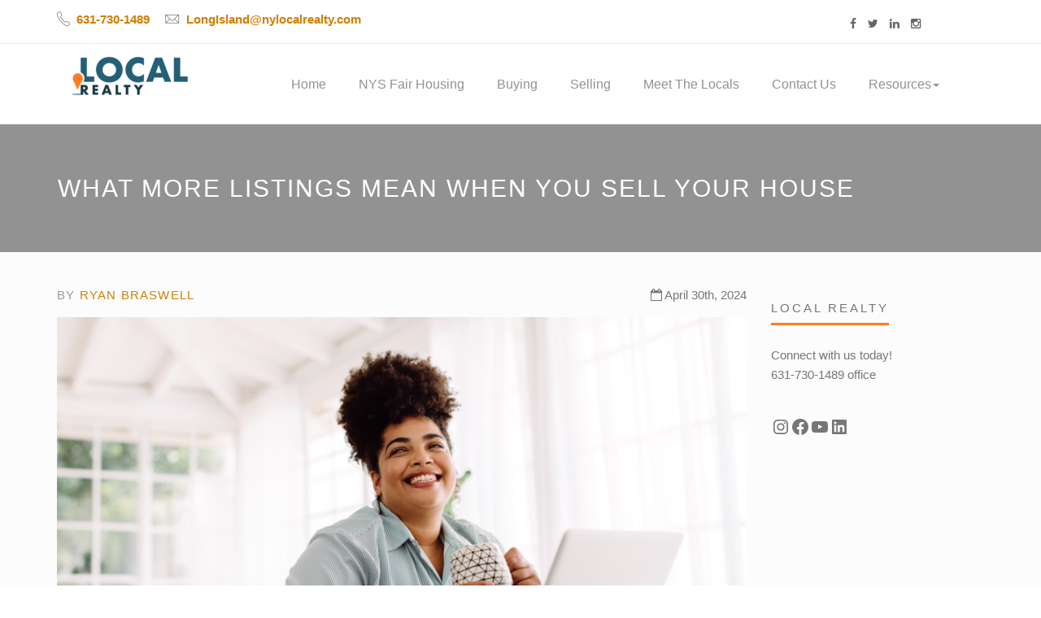

--- FILE ---
content_type: text/html; charset=UTF-8
request_url: https://www.nylocalrealty.com/blog/what-more-listings-mean-when-you-sell-your-house/
body_size: 16181
content:
<!DOCTYPE html>
<!--[if lt IE 7]>      <html class="no-js lt-ie9 lt-ie8 lt-ie7"> <![endif]-->
<!--[if IE 7]>         <html class="no-js lt-ie9 lt-ie8"> <![endif]-->
<!--[if IE 8]>         <html class="no-js lt-ie9"> <![endif]-->
<!--[if gt IE 8]><!-->
<html class="no-js" lang="en-US"> <!--<![endif]-->
<head>
	<meta charset="utf-8">
	<meta http-equiv="X-UA-Compatible" content="IE=edge">
	<title>  What More Listings Mean When You Sell Your House</title>
	<meta name="viewport" content="width=device-width, initial-scale=1">

	<link href='http://fonts.googleapis.com/css?family=Open+Sans:400,300,700,800' rel='stylesheet' type='text/css'>

	<!-- Place favicon.ico  the root directory -->
	<link rel="shortcut icon" href="favicon.ico" type="image/x-icon">
	<link rel="icon" href="favicon.ico" type="image/x-icon">

	<meta name='robots' content='max-image-preview:large' />
<link rel='dns-prefetch' href='//www.googletagmanager.com' />
<link rel="alternate" type="application/rss+xml" title="Local Realty &raquo; What More Listings Mean When You Sell Your House Comments Feed" href="https://www.nylocalrealty.com/blog/what-more-listings-mean-when-you-sell-your-house/feed/" />
<link rel="alternate" title="oEmbed (JSON)" type="application/json+oembed" href="https://www.nylocalrealty.com/wp-json/oembed/1.0/embed?url=https%3A%2F%2Fwww.nylocalrealty.com%2Fblog%2Fwhat-more-listings-mean-when-you-sell-your-house%2F" />
<link rel="alternate" title="oEmbed (XML)" type="text/xml+oembed" href="https://www.nylocalrealty.com/wp-json/oembed/1.0/embed?url=https%3A%2F%2Fwww.nylocalrealty.com%2Fblog%2Fwhat-more-listings-mean-when-you-sell-your-house%2F&#038;format=xml" />
<style id='wp-img-auto-sizes-contain-inline-css' type='text/css'>
img:is([sizes=auto i],[sizes^="auto," i]){contain-intrinsic-size:3000px 1500px}
/*# sourceURL=wp-img-auto-sizes-contain-inline-css */
</style>
<style id='wp-emoji-styles-inline-css' type='text/css'>

	img.wp-smiley, img.emoji {
		display: inline !important;
		border: none !important;
		box-shadow: none !important;
		height: 1em !important;
		width: 1em !important;
		margin: 0 0.07em !important;
		vertical-align: -0.1em !important;
		background: none !important;
		padding: 0 !important;
	}
/*# sourceURL=wp-emoji-styles-inline-css */
</style>
<style id='wp-block-library-inline-css' type='text/css'>
:root{--wp-block-synced-color:#7a00df;--wp-block-synced-color--rgb:122,0,223;--wp-bound-block-color:var(--wp-block-synced-color);--wp-editor-canvas-background:#ddd;--wp-admin-theme-color:#007cba;--wp-admin-theme-color--rgb:0,124,186;--wp-admin-theme-color-darker-10:#006ba1;--wp-admin-theme-color-darker-10--rgb:0,107,160.5;--wp-admin-theme-color-darker-20:#005a87;--wp-admin-theme-color-darker-20--rgb:0,90,135;--wp-admin-border-width-focus:2px}@media (min-resolution:192dpi){:root{--wp-admin-border-width-focus:1.5px}}.wp-element-button{cursor:pointer}:root .has-very-light-gray-background-color{background-color:#eee}:root .has-very-dark-gray-background-color{background-color:#313131}:root .has-very-light-gray-color{color:#eee}:root .has-very-dark-gray-color{color:#313131}:root .has-vivid-green-cyan-to-vivid-cyan-blue-gradient-background{background:linear-gradient(135deg,#00d084,#0693e3)}:root .has-purple-crush-gradient-background{background:linear-gradient(135deg,#34e2e4,#4721fb 50%,#ab1dfe)}:root .has-hazy-dawn-gradient-background{background:linear-gradient(135deg,#faaca8,#dad0ec)}:root .has-subdued-olive-gradient-background{background:linear-gradient(135deg,#fafae1,#67a671)}:root .has-atomic-cream-gradient-background{background:linear-gradient(135deg,#fdd79a,#004a59)}:root .has-nightshade-gradient-background{background:linear-gradient(135deg,#330968,#31cdcf)}:root .has-midnight-gradient-background{background:linear-gradient(135deg,#020381,#2874fc)}:root{--wp--preset--font-size--normal:16px;--wp--preset--font-size--huge:42px}.has-regular-font-size{font-size:1em}.has-larger-font-size{font-size:2.625em}.has-normal-font-size{font-size:var(--wp--preset--font-size--normal)}.has-huge-font-size{font-size:var(--wp--preset--font-size--huge)}.has-text-align-center{text-align:center}.has-text-align-left{text-align:left}.has-text-align-right{text-align:right}.has-fit-text{white-space:nowrap!important}#end-resizable-editor-section{display:none}.aligncenter{clear:both}.items-justified-left{justify-content:flex-start}.items-justified-center{justify-content:center}.items-justified-right{justify-content:flex-end}.items-justified-space-between{justify-content:space-between}.screen-reader-text{border:0;clip-path:inset(50%);height:1px;margin:-1px;overflow:hidden;padding:0;position:absolute;width:1px;word-wrap:normal!important}.screen-reader-text:focus{background-color:#ddd;clip-path:none;color:#444;display:block;font-size:1em;height:auto;left:5px;line-height:normal;padding:15px 23px 14px;text-decoration:none;top:5px;width:auto;z-index:100000}html :where(.has-border-color){border-style:solid}html :where([style*=border-top-color]){border-top-style:solid}html :where([style*=border-right-color]){border-right-style:solid}html :where([style*=border-bottom-color]){border-bottom-style:solid}html :where([style*=border-left-color]){border-left-style:solid}html :where([style*=border-width]){border-style:solid}html :where([style*=border-top-width]){border-top-style:solid}html :where([style*=border-right-width]){border-right-style:solid}html :where([style*=border-bottom-width]){border-bottom-style:solid}html :where([style*=border-left-width]){border-left-style:solid}html :where(img[class*=wp-image-]){height:auto;max-width:100%}:where(figure){margin:0 0 1em}html :where(.is-position-sticky){--wp-admin--admin-bar--position-offset:var(--wp-admin--admin-bar--height,0px)}@media screen and (max-width:600px){html :where(.is-position-sticky){--wp-admin--admin-bar--position-offset:0px}}

/*# sourceURL=wp-block-library-inline-css */
</style><style id='wp-block-heading-inline-css' type='text/css'>
h1:where(.wp-block-heading).has-background,h2:where(.wp-block-heading).has-background,h3:where(.wp-block-heading).has-background,h4:where(.wp-block-heading).has-background,h5:where(.wp-block-heading).has-background,h6:where(.wp-block-heading).has-background{padding:1.25em 2.375em}h1.has-text-align-left[style*=writing-mode]:where([style*=vertical-lr]),h1.has-text-align-right[style*=writing-mode]:where([style*=vertical-rl]),h2.has-text-align-left[style*=writing-mode]:where([style*=vertical-lr]),h2.has-text-align-right[style*=writing-mode]:where([style*=vertical-rl]),h3.has-text-align-left[style*=writing-mode]:where([style*=vertical-lr]),h3.has-text-align-right[style*=writing-mode]:where([style*=vertical-rl]),h4.has-text-align-left[style*=writing-mode]:where([style*=vertical-lr]),h4.has-text-align-right[style*=writing-mode]:where([style*=vertical-rl]),h5.has-text-align-left[style*=writing-mode]:where([style*=vertical-lr]),h5.has-text-align-right[style*=writing-mode]:where([style*=vertical-rl]),h6.has-text-align-left[style*=writing-mode]:where([style*=vertical-lr]),h6.has-text-align-right[style*=writing-mode]:where([style*=vertical-rl]){rotate:180deg}
/*# sourceURL=https://www.nylocalrealty.com/wp-includes/blocks/heading/style.min.css */
</style>
<style id='wp-block-image-inline-css' type='text/css'>
.wp-block-image>a,.wp-block-image>figure>a{display:inline-block}.wp-block-image img{box-sizing:border-box;height:auto;max-width:100%;vertical-align:bottom}@media not (prefers-reduced-motion){.wp-block-image img.hide{visibility:hidden}.wp-block-image img.show{animation:show-content-image .4s}}.wp-block-image[style*=border-radius] img,.wp-block-image[style*=border-radius]>a{border-radius:inherit}.wp-block-image.has-custom-border img{box-sizing:border-box}.wp-block-image.aligncenter{text-align:center}.wp-block-image.alignfull>a,.wp-block-image.alignwide>a{width:100%}.wp-block-image.alignfull img,.wp-block-image.alignwide img{height:auto;width:100%}.wp-block-image .aligncenter,.wp-block-image .alignleft,.wp-block-image .alignright,.wp-block-image.aligncenter,.wp-block-image.alignleft,.wp-block-image.alignright{display:table}.wp-block-image .aligncenter>figcaption,.wp-block-image .alignleft>figcaption,.wp-block-image .alignright>figcaption,.wp-block-image.aligncenter>figcaption,.wp-block-image.alignleft>figcaption,.wp-block-image.alignright>figcaption{caption-side:bottom;display:table-caption}.wp-block-image .alignleft{float:left;margin:.5em 1em .5em 0}.wp-block-image .alignright{float:right;margin:.5em 0 .5em 1em}.wp-block-image .aligncenter{margin-left:auto;margin-right:auto}.wp-block-image :where(figcaption){margin-bottom:1em;margin-top:.5em}.wp-block-image.is-style-circle-mask img{border-radius:9999px}@supports ((-webkit-mask-image:none) or (mask-image:none)) or (-webkit-mask-image:none){.wp-block-image.is-style-circle-mask img{border-radius:0;-webkit-mask-image:url('data:image/svg+xml;utf8,<svg viewBox="0 0 100 100" xmlns="http://www.w3.org/2000/svg"><circle cx="50" cy="50" r="50"/></svg>');mask-image:url('data:image/svg+xml;utf8,<svg viewBox="0 0 100 100" xmlns="http://www.w3.org/2000/svg"><circle cx="50" cy="50" r="50"/></svg>');mask-mode:alpha;-webkit-mask-position:center;mask-position:center;-webkit-mask-repeat:no-repeat;mask-repeat:no-repeat;-webkit-mask-size:contain;mask-size:contain}}:root :where(.wp-block-image.is-style-rounded img,.wp-block-image .is-style-rounded img){border-radius:9999px}.wp-block-image figure{margin:0}.wp-lightbox-container{display:flex;flex-direction:column;position:relative}.wp-lightbox-container img{cursor:zoom-in}.wp-lightbox-container img:hover+button{opacity:1}.wp-lightbox-container button{align-items:center;backdrop-filter:blur(16px) saturate(180%);background-color:#5a5a5a40;border:none;border-radius:4px;cursor:zoom-in;display:flex;height:20px;justify-content:center;opacity:0;padding:0;position:absolute;right:16px;text-align:center;top:16px;width:20px;z-index:100}@media not (prefers-reduced-motion){.wp-lightbox-container button{transition:opacity .2s ease}}.wp-lightbox-container button:focus-visible{outline:3px auto #5a5a5a40;outline:3px auto -webkit-focus-ring-color;outline-offset:3px}.wp-lightbox-container button:hover{cursor:pointer;opacity:1}.wp-lightbox-container button:focus{opacity:1}.wp-lightbox-container button:focus,.wp-lightbox-container button:hover,.wp-lightbox-container button:not(:hover):not(:active):not(.has-background){background-color:#5a5a5a40;border:none}.wp-lightbox-overlay{box-sizing:border-box;cursor:zoom-out;height:100vh;left:0;overflow:hidden;position:fixed;top:0;visibility:hidden;width:100%;z-index:100000}.wp-lightbox-overlay .close-button{align-items:center;cursor:pointer;display:flex;justify-content:center;min-height:40px;min-width:40px;padding:0;position:absolute;right:calc(env(safe-area-inset-right) + 16px);top:calc(env(safe-area-inset-top) + 16px);z-index:5000000}.wp-lightbox-overlay .close-button:focus,.wp-lightbox-overlay .close-button:hover,.wp-lightbox-overlay .close-button:not(:hover):not(:active):not(.has-background){background:none;border:none}.wp-lightbox-overlay .lightbox-image-container{height:var(--wp--lightbox-container-height);left:50%;overflow:hidden;position:absolute;top:50%;transform:translate(-50%,-50%);transform-origin:top left;width:var(--wp--lightbox-container-width);z-index:9999999999}.wp-lightbox-overlay .wp-block-image{align-items:center;box-sizing:border-box;display:flex;height:100%;justify-content:center;margin:0;position:relative;transform-origin:0 0;width:100%;z-index:3000000}.wp-lightbox-overlay .wp-block-image img{height:var(--wp--lightbox-image-height);min-height:var(--wp--lightbox-image-height);min-width:var(--wp--lightbox-image-width);width:var(--wp--lightbox-image-width)}.wp-lightbox-overlay .wp-block-image figcaption{display:none}.wp-lightbox-overlay button{background:none;border:none}.wp-lightbox-overlay .scrim{background-color:#fff;height:100%;opacity:.9;position:absolute;width:100%;z-index:2000000}.wp-lightbox-overlay.active{visibility:visible}@media not (prefers-reduced-motion){.wp-lightbox-overlay.active{animation:turn-on-visibility .25s both}.wp-lightbox-overlay.active img{animation:turn-on-visibility .35s both}.wp-lightbox-overlay.show-closing-animation:not(.active){animation:turn-off-visibility .35s both}.wp-lightbox-overlay.show-closing-animation:not(.active) img{animation:turn-off-visibility .25s both}.wp-lightbox-overlay.zoom.active{animation:none;opacity:1;visibility:visible}.wp-lightbox-overlay.zoom.active .lightbox-image-container{animation:lightbox-zoom-in .4s}.wp-lightbox-overlay.zoom.active .lightbox-image-container img{animation:none}.wp-lightbox-overlay.zoom.active .scrim{animation:turn-on-visibility .4s forwards}.wp-lightbox-overlay.zoom.show-closing-animation:not(.active){animation:none}.wp-lightbox-overlay.zoom.show-closing-animation:not(.active) .lightbox-image-container{animation:lightbox-zoom-out .4s}.wp-lightbox-overlay.zoom.show-closing-animation:not(.active) .lightbox-image-container img{animation:none}.wp-lightbox-overlay.zoom.show-closing-animation:not(.active) .scrim{animation:turn-off-visibility .4s forwards}}@keyframes show-content-image{0%{visibility:hidden}99%{visibility:hidden}to{visibility:visible}}@keyframes turn-on-visibility{0%{opacity:0}to{opacity:1}}@keyframes turn-off-visibility{0%{opacity:1;visibility:visible}99%{opacity:0;visibility:visible}to{opacity:0;visibility:hidden}}@keyframes lightbox-zoom-in{0%{transform:translate(calc((-100vw + var(--wp--lightbox-scrollbar-width))/2 + var(--wp--lightbox-initial-left-position)),calc(-50vh + var(--wp--lightbox-initial-top-position))) scale(var(--wp--lightbox-scale))}to{transform:translate(-50%,-50%) scale(1)}}@keyframes lightbox-zoom-out{0%{transform:translate(-50%,-50%) scale(1);visibility:visible}99%{visibility:visible}to{transform:translate(calc((-100vw + var(--wp--lightbox-scrollbar-width))/2 + var(--wp--lightbox-initial-left-position)),calc(-50vh + var(--wp--lightbox-initial-top-position))) scale(var(--wp--lightbox-scale));visibility:hidden}}
/*# sourceURL=https://www.nylocalrealty.com/wp-includes/blocks/image/style.min.css */
</style>
<style id='wp-block-paragraph-inline-css' type='text/css'>
.is-small-text{font-size:.875em}.is-regular-text{font-size:1em}.is-large-text{font-size:2.25em}.is-larger-text{font-size:3em}.has-drop-cap:not(:focus):first-letter{float:left;font-size:8.4em;font-style:normal;font-weight:100;line-height:.68;margin:.05em .1em 0 0;text-transform:uppercase}body.rtl .has-drop-cap:not(:focus):first-letter{float:none;margin-left:.1em}p.has-drop-cap.has-background{overflow:hidden}:root :where(p.has-background){padding:1.25em 2.375em}:where(p.has-text-color:not(.has-link-color)) a{color:inherit}p.has-text-align-left[style*="writing-mode:vertical-lr"],p.has-text-align-right[style*="writing-mode:vertical-rl"]{rotate:180deg}
/*# sourceURL=https://www.nylocalrealty.com/wp-includes/blocks/paragraph/style.min.css */
</style>
<style id='wp-block-quote-inline-css' type='text/css'>
.wp-block-quote{box-sizing:border-box;overflow-wrap:break-word}.wp-block-quote.is-large:where(:not(.is-style-plain)),.wp-block-quote.is-style-large:where(:not(.is-style-plain)){margin-bottom:1em;padding:0 1em}.wp-block-quote.is-large:where(:not(.is-style-plain)) p,.wp-block-quote.is-style-large:where(:not(.is-style-plain)) p{font-size:1.5em;font-style:italic;line-height:1.6}.wp-block-quote.is-large:where(:not(.is-style-plain)) cite,.wp-block-quote.is-large:where(:not(.is-style-plain)) footer,.wp-block-quote.is-style-large:where(:not(.is-style-plain)) cite,.wp-block-quote.is-style-large:where(:not(.is-style-plain)) footer{font-size:1.125em;text-align:right}.wp-block-quote>cite{display:block}
/*# sourceURL=https://www.nylocalrealty.com/wp-includes/blocks/quote/style.min.css */
</style>
<style id='wp-block-social-links-inline-css' type='text/css'>
.wp-block-social-links{background:none;box-sizing:border-box;margin-left:0;padding-left:0;padding-right:0;text-indent:0}.wp-block-social-links .wp-social-link a,.wp-block-social-links .wp-social-link a:hover{border-bottom:0;box-shadow:none;text-decoration:none}.wp-block-social-links .wp-social-link svg{height:1em;width:1em}.wp-block-social-links .wp-social-link span:not(.screen-reader-text){font-size:.65em;margin-left:.5em;margin-right:.5em}.wp-block-social-links.has-small-icon-size{font-size:16px}.wp-block-social-links,.wp-block-social-links.has-normal-icon-size{font-size:24px}.wp-block-social-links.has-large-icon-size{font-size:36px}.wp-block-social-links.has-huge-icon-size{font-size:48px}.wp-block-social-links.aligncenter{display:flex;justify-content:center}.wp-block-social-links.alignright{justify-content:flex-end}.wp-block-social-link{border-radius:9999px;display:block}@media not (prefers-reduced-motion){.wp-block-social-link{transition:transform .1s ease}}.wp-block-social-link{height:auto}.wp-block-social-link a{align-items:center;display:flex;line-height:0}.wp-block-social-link:hover{transform:scale(1.1)}.wp-block-social-links .wp-block-social-link.wp-social-link{display:inline-block;margin:0;padding:0}.wp-block-social-links .wp-block-social-link.wp-social-link .wp-block-social-link-anchor,.wp-block-social-links .wp-block-social-link.wp-social-link .wp-block-social-link-anchor svg,.wp-block-social-links .wp-block-social-link.wp-social-link .wp-block-social-link-anchor:active,.wp-block-social-links .wp-block-social-link.wp-social-link .wp-block-social-link-anchor:hover,.wp-block-social-links .wp-block-social-link.wp-social-link .wp-block-social-link-anchor:visited{color:currentColor;fill:currentColor}:where(.wp-block-social-links:not(.is-style-logos-only)) .wp-social-link{background-color:#f0f0f0;color:#444}:where(.wp-block-social-links:not(.is-style-logos-only)) .wp-social-link-amazon{background-color:#f90;color:#fff}:where(.wp-block-social-links:not(.is-style-logos-only)) .wp-social-link-bandcamp{background-color:#1ea0c3;color:#fff}:where(.wp-block-social-links:not(.is-style-logos-only)) .wp-social-link-behance{background-color:#0757fe;color:#fff}:where(.wp-block-social-links:not(.is-style-logos-only)) .wp-social-link-bluesky{background-color:#0a7aff;color:#fff}:where(.wp-block-social-links:not(.is-style-logos-only)) .wp-social-link-codepen{background-color:#1e1f26;color:#fff}:where(.wp-block-social-links:not(.is-style-logos-only)) .wp-social-link-deviantart{background-color:#02e49b;color:#fff}:where(.wp-block-social-links:not(.is-style-logos-only)) .wp-social-link-discord{background-color:#5865f2;color:#fff}:where(.wp-block-social-links:not(.is-style-logos-only)) .wp-social-link-dribbble{background-color:#e94c89;color:#fff}:where(.wp-block-social-links:not(.is-style-logos-only)) .wp-social-link-dropbox{background-color:#4280ff;color:#fff}:where(.wp-block-social-links:not(.is-style-logos-only)) .wp-social-link-etsy{background-color:#f45800;color:#fff}:where(.wp-block-social-links:not(.is-style-logos-only)) .wp-social-link-facebook{background-color:#0866ff;color:#fff}:where(.wp-block-social-links:not(.is-style-logos-only)) .wp-social-link-fivehundredpx{background-color:#000;color:#fff}:where(.wp-block-social-links:not(.is-style-logos-only)) .wp-social-link-flickr{background-color:#0461dd;color:#fff}:where(.wp-block-social-links:not(.is-style-logos-only)) .wp-social-link-foursquare{background-color:#e65678;color:#fff}:where(.wp-block-social-links:not(.is-style-logos-only)) .wp-social-link-github{background-color:#24292d;color:#fff}:where(.wp-block-social-links:not(.is-style-logos-only)) .wp-social-link-goodreads{background-color:#eceadd;color:#382110}:where(.wp-block-social-links:not(.is-style-logos-only)) .wp-social-link-google{background-color:#ea4434;color:#fff}:where(.wp-block-social-links:not(.is-style-logos-only)) .wp-social-link-gravatar{background-color:#1d4fc4;color:#fff}:where(.wp-block-social-links:not(.is-style-logos-only)) .wp-social-link-instagram{background-color:#f00075;color:#fff}:where(.wp-block-social-links:not(.is-style-logos-only)) .wp-social-link-lastfm{background-color:#e21b24;color:#fff}:where(.wp-block-social-links:not(.is-style-logos-only)) .wp-social-link-linkedin{background-color:#0d66c2;color:#fff}:where(.wp-block-social-links:not(.is-style-logos-only)) .wp-social-link-mastodon{background-color:#3288d4;color:#fff}:where(.wp-block-social-links:not(.is-style-logos-only)) .wp-social-link-medium{background-color:#000;color:#fff}:where(.wp-block-social-links:not(.is-style-logos-only)) .wp-social-link-meetup{background-color:#f6405f;color:#fff}:where(.wp-block-social-links:not(.is-style-logos-only)) .wp-social-link-patreon{background-color:#000;color:#fff}:where(.wp-block-social-links:not(.is-style-logos-only)) .wp-social-link-pinterest{background-color:#e60122;color:#fff}:where(.wp-block-social-links:not(.is-style-logos-only)) .wp-social-link-pocket{background-color:#ef4155;color:#fff}:where(.wp-block-social-links:not(.is-style-logos-only)) .wp-social-link-reddit{background-color:#ff4500;color:#fff}:where(.wp-block-social-links:not(.is-style-logos-only)) .wp-social-link-skype{background-color:#0478d7;color:#fff}:where(.wp-block-social-links:not(.is-style-logos-only)) .wp-social-link-snapchat{background-color:#fefc00;color:#fff;stroke:#000}:where(.wp-block-social-links:not(.is-style-logos-only)) .wp-social-link-soundcloud{background-color:#ff5600;color:#fff}:where(.wp-block-social-links:not(.is-style-logos-only)) .wp-social-link-spotify{background-color:#1bd760;color:#fff}:where(.wp-block-social-links:not(.is-style-logos-only)) .wp-social-link-telegram{background-color:#2aabee;color:#fff}:where(.wp-block-social-links:not(.is-style-logos-only)) .wp-social-link-threads{background-color:#000;color:#fff}:where(.wp-block-social-links:not(.is-style-logos-only)) .wp-social-link-tiktok{background-color:#000;color:#fff}:where(.wp-block-social-links:not(.is-style-logos-only)) .wp-social-link-tumblr{background-color:#011835;color:#fff}:where(.wp-block-social-links:not(.is-style-logos-only)) .wp-social-link-twitch{background-color:#6440a4;color:#fff}:where(.wp-block-social-links:not(.is-style-logos-only)) .wp-social-link-twitter{background-color:#1da1f2;color:#fff}:where(.wp-block-social-links:not(.is-style-logos-only)) .wp-social-link-vimeo{background-color:#1eb7ea;color:#fff}:where(.wp-block-social-links:not(.is-style-logos-only)) .wp-social-link-vk{background-color:#4680c2;color:#fff}:where(.wp-block-social-links:not(.is-style-logos-only)) .wp-social-link-wordpress{background-color:#3499cd;color:#fff}:where(.wp-block-social-links:not(.is-style-logos-only)) .wp-social-link-whatsapp{background-color:#25d366;color:#fff}:where(.wp-block-social-links:not(.is-style-logos-only)) .wp-social-link-x{background-color:#000;color:#fff}:where(.wp-block-social-links:not(.is-style-logos-only)) .wp-social-link-yelp{background-color:#d32422;color:#fff}:where(.wp-block-social-links:not(.is-style-logos-only)) .wp-social-link-youtube{background-color:red;color:#fff}:where(.wp-block-social-links.is-style-logos-only) .wp-social-link{background:none}:where(.wp-block-social-links.is-style-logos-only) .wp-social-link svg{height:1.25em;width:1.25em}:where(.wp-block-social-links.is-style-logos-only) .wp-social-link-amazon{color:#f90}:where(.wp-block-social-links.is-style-logos-only) .wp-social-link-bandcamp{color:#1ea0c3}:where(.wp-block-social-links.is-style-logos-only) .wp-social-link-behance{color:#0757fe}:where(.wp-block-social-links.is-style-logos-only) .wp-social-link-bluesky{color:#0a7aff}:where(.wp-block-social-links.is-style-logos-only) .wp-social-link-codepen{color:#1e1f26}:where(.wp-block-social-links.is-style-logos-only) .wp-social-link-deviantart{color:#02e49b}:where(.wp-block-social-links.is-style-logos-only) .wp-social-link-discord{color:#5865f2}:where(.wp-block-social-links.is-style-logos-only) .wp-social-link-dribbble{color:#e94c89}:where(.wp-block-social-links.is-style-logos-only) .wp-social-link-dropbox{color:#4280ff}:where(.wp-block-social-links.is-style-logos-only) .wp-social-link-etsy{color:#f45800}:where(.wp-block-social-links.is-style-logos-only) .wp-social-link-facebook{color:#0866ff}:where(.wp-block-social-links.is-style-logos-only) .wp-social-link-fivehundredpx{color:#000}:where(.wp-block-social-links.is-style-logos-only) .wp-social-link-flickr{color:#0461dd}:where(.wp-block-social-links.is-style-logos-only) .wp-social-link-foursquare{color:#e65678}:where(.wp-block-social-links.is-style-logos-only) .wp-social-link-github{color:#24292d}:where(.wp-block-social-links.is-style-logos-only) .wp-social-link-goodreads{color:#382110}:where(.wp-block-social-links.is-style-logos-only) .wp-social-link-google{color:#ea4434}:where(.wp-block-social-links.is-style-logos-only) .wp-social-link-gravatar{color:#1d4fc4}:where(.wp-block-social-links.is-style-logos-only) .wp-social-link-instagram{color:#f00075}:where(.wp-block-social-links.is-style-logos-only) .wp-social-link-lastfm{color:#e21b24}:where(.wp-block-social-links.is-style-logos-only) .wp-social-link-linkedin{color:#0d66c2}:where(.wp-block-social-links.is-style-logos-only) .wp-social-link-mastodon{color:#3288d4}:where(.wp-block-social-links.is-style-logos-only) .wp-social-link-medium{color:#000}:where(.wp-block-social-links.is-style-logos-only) .wp-social-link-meetup{color:#f6405f}:where(.wp-block-social-links.is-style-logos-only) .wp-social-link-patreon{color:#000}:where(.wp-block-social-links.is-style-logos-only) .wp-social-link-pinterest{color:#e60122}:where(.wp-block-social-links.is-style-logos-only) .wp-social-link-pocket{color:#ef4155}:where(.wp-block-social-links.is-style-logos-only) .wp-social-link-reddit{color:#ff4500}:where(.wp-block-social-links.is-style-logos-only) .wp-social-link-skype{color:#0478d7}:where(.wp-block-social-links.is-style-logos-only) .wp-social-link-snapchat{color:#fff;stroke:#000}:where(.wp-block-social-links.is-style-logos-only) .wp-social-link-soundcloud{color:#ff5600}:where(.wp-block-social-links.is-style-logos-only) .wp-social-link-spotify{color:#1bd760}:where(.wp-block-social-links.is-style-logos-only) .wp-social-link-telegram{color:#2aabee}:where(.wp-block-social-links.is-style-logos-only) .wp-social-link-threads{color:#000}:where(.wp-block-social-links.is-style-logos-only) .wp-social-link-tiktok{color:#000}:where(.wp-block-social-links.is-style-logos-only) .wp-social-link-tumblr{color:#011835}:where(.wp-block-social-links.is-style-logos-only) .wp-social-link-twitch{color:#6440a4}:where(.wp-block-social-links.is-style-logos-only) .wp-social-link-twitter{color:#1da1f2}:where(.wp-block-social-links.is-style-logos-only) .wp-social-link-vimeo{color:#1eb7ea}:where(.wp-block-social-links.is-style-logos-only) .wp-social-link-vk{color:#4680c2}:where(.wp-block-social-links.is-style-logos-only) .wp-social-link-whatsapp{color:#25d366}:where(.wp-block-social-links.is-style-logos-only) .wp-social-link-wordpress{color:#3499cd}:where(.wp-block-social-links.is-style-logos-only) .wp-social-link-x{color:#000}:where(.wp-block-social-links.is-style-logos-only) .wp-social-link-yelp{color:#d32422}:where(.wp-block-social-links.is-style-logos-only) .wp-social-link-youtube{color:red}.wp-block-social-links.is-style-pill-shape .wp-social-link{width:auto}:root :where(.wp-block-social-links .wp-social-link a){padding:.25em}:root :where(.wp-block-social-links.is-style-logos-only .wp-social-link a){padding:0}:root :where(.wp-block-social-links.is-style-pill-shape .wp-social-link a){padding-left:.6666666667em;padding-right:.6666666667em}.wp-block-social-links:not(.has-icon-color):not(.has-icon-background-color) .wp-social-link-snapchat .wp-block-social-link-label{color:#000}
/*# sourceURL=https://www.nylocalrealty.com/wp-includes/blocks/social-links/style.min.css */
</style>
<style id='global-styles-inline-css' type='text/css'>
:root{--wp--preset--aspect-ratio--square: 1;--wp--preset--aspect-ratio--4-3: 4/3;--wp--preset--aspect-ratio--3-4: 3/4;--wp--preset--aspect-ratio--3-2: 3/2;--wp--preset--aspect-ratio--2-3: 2/3;--wp--preset--aspect-ratio--16-9: 16/9;--wp--preset--aspect-ratio--9-16: 9/16;--wp--preset--color--black: #000000;--wp--preset--color--cyan-bluish-gray: #abb8c3;--wp--preset--color--white: #ffffff;--wp--preset--color--pale-pink: #f78da7;--wp--preset--color--vivid-red: #cf2e2e;--wp--preset--color--luminous-vivid-orange: #ff6900;--wp--preset--color--luminous-vivid-amber: #fcb900;--wp--preset--color--light-green-cyan: #7bdcb5;--wp--preset--color--vivid-green-cyan: #00d084;--wp--preset--color--pale-cyan-blue: #8ed1fc;--wp--preset--color--vivid-cyan-blue: #0693e3;--wp--preset--color--vivid-purple: #9b51e0;--wp--preset--gradient--vivid-cyan-blue-to-vivid-purple: linear-gradient(135deg,rgb(6,147,227) 0%,rgb(155,81,224) 100%);--wp--preset--gradient--light-green-cyan-to-vivid-green-cyan: linear-gradient(135deg,rgb(122,220,180) 0%,rgb(0,208,130) 100%);--wp--preset--gradient--luminous-vivid-amber-to-luminous-vivid-orange: linear-gradient(135deg,rgb(252,185,0) 0%,rgb(255,105,0) 100%);--wp--preset--gradient--luminous-vivid-orange-to-vivid-red: linear-gradient(135deg,rgb(255,105,0) 0%,rgb(207,46,46) 100%);--wp--preset--gradient--very-light-gray-to-cyan-bluish-gray: linear-gradient(135deg,rgb(238,238,238) 0%,rgb(169,184,195) 100%);--wp--preset--gradient--cool-to-warm-spectrum: linear-gradient(135deg,rgb(74,234,220) 0%,rgb(151,120,209) 20%,rgb(207,42,186) 40%,rgb(238,44,130) 60%,rgb(251,105,98) 80%,rgb(254,248,76) 100%);--wp--preset--gradient--blush-light-purple: linear-gradient(135deg,rgb(255,206,236) 0%,rgb(152,150,240) 100%);--wp--preset--gradient--blush-bordeaux: linear-gradient(135deg,rgb(254,205,165) 0%,rgb(254,45,45) 50%,rgb(107,0,62) 100%);--wp--preset--gradient--luminous-dusk: linear-gradient(135deg,rgb(255,203,112) 0%,rgb(199,81,192) 50%,rgb(65,88,208) 100%);--wp--preset--gradient--pale-ocean: linear-gradient(135deg,rgb(255,245,203) 0%,rgb(182,227,212) 50%,rgb(51,167,181) 100%);--wp--preset--gradient--electric-grass: linear-gradient(135deg,rgb(202,248,128) 0%,rgb(113,206,126) 100%);--wp--preset--gradient--midnight: linear-gradient(135deg,rgb(2,3,129) 0%,rgb(40,116,252) 100%);--wp--preset--font-size--small: 13px;--wp--preset--font-size--medium: 20px;--wp--preset--font-size--large: 36px;--wp--preset--font-size--x-large: 42px;--wp--preset--spacing--20: 0.44rem;--wp--preset--spacing--30: 0.67rem;--wp--preset--spacing--40: 1rem;--wp--preset--spacing--50: 1.5rem;--wp--preset--spacing--60: 2.25rem;--wp--preset--spacing--70: 3.38rem;--wp--preset--spacing--80: 5.06rem;--wp--preset--shadow--natural: 6px 6px 9px rgba(0, 0, 0, 0.2);--wp--preset--shadow--deep: 12px 12px 50px rgba(0, 0, 0, 0.4);--wp--preset--shadow--sharp: 6px 6px 0px rgba(0, 0, 0, 0.2);--wp--preset--shadow--outlined: 6px 6px 0px -3px rgb(255, 255, 255), 6px 6px rgb(0, 0, 0);--wp--preset--shadow--crisp: 6px 6px 0px rgb(0, 0, 0);}:where(.is-layout-flex){gap: 0.5em;}:where(.is-layout-grid){gap: 0.5em;}body .is-layout-flex{display: flex;}.is-layout-flex{flex-wrap: wrap;align-items: center;}.is-layout-flex > :is(*, div){margin: 0;}body .is-layout-grid{display: grid;}.is-layout-grid > :is(*, div){margin: 0;}:where(.wp-block-columns.is-layout-flex){gap: 2em;}:where(.wp-block-columns.is-layout-grid){gap: 2em;}:where(.wp-block-post-template.is-layout-flex){gap: 1.25em;}:where(.wp-block-post-template.is-layout-grid){gap: 1.25em;}.has-black-color{color: var(--wp--preset--color--black) !important;}.has-cyan-bluish-gray-color{color: var(--wp--preset--color--cyan-bluish-gray) !important;}.has-white-color{color: var(--wp--preset--color--white) !important;}.has-pale-pink-color{color: var(--wp--preset--color--pale-pink) !important;}.has-vivid-red-color{color: var(--wp--preset--color--vivid-red) !important;}.has-luminous-vivid-orange-color{color: var(--wp--preset--color--luminous-vivid-orange) !important;}.has-luminous-vivid-amber-color{color: var(--wp--preset--color--luminous-vivid-amber) !important;}.has-light-green-cyan-color{color: var(--wp--preset--color--light-green-cyan) !important;}.has-vivid-green-cyan-color{color: var(--wp--preset--color--vivid-green-cyan) !important;}.has-pale-cyan-blue-color{color: var(--wp--preset--color--pale-cyan-blue) !important;}.has-vivid-cyan-blue-color{color: var(--wp--preset--color--vivid-cyan-blue) !important;}.has-vivid-purple-color{color: var(--wp--preset--color--vivid-purple) !important;}.has-black-background-color{background-color: var(--wp--preset--color--black) !important;}.has-cyan-bluish-gray-background-color{background-color: var(--wp--preset--color--cyan-bluish-gray) !important;}.has-white-background-color{background-color: var(--wp--preset--color--white) !important;}.has-pale-pink-background-color{background-color: var(--wp--preset--color--pale-pink) !important;}.has-vivid-red-background-color{background-color: var(--wp--preset--color--vivid-red) !important;}.has-luminous-vivid-orange-background-color{background-color: var(--wp--preset--color--luminous-vivid-orange) !important;}.has-luminous-vivid-amber-background-color{background-color: var(--wp--preset--color--luminous-vivid-amber) !important;}.has-light-green-cyan-background-color{background-color: var(--wp--preset--color--light-green-cyan) !important;}.has-vivid-green-cyan-background-color{background-color: var(--wp--preset--color--vivid-green-cyan) !important;}.has-pale-cyan-blue-background-color{background-color: var(--wp--preset--color--pale-cyan-blue) !important;}.has-vivid-cyan-blue-background-color{background-color: var(--wp--preset--color--vivid-cyan-blue) !important;}.has-vivid-purple-background-color{background-color: var(--wp--preset--color--vivid-purple) !important;}.has-black-border-color{border-color: var(--wp--preset--color--black) !important;}.has-cyan-bluish-gray-border-color{border-color: var(--wp--preset--color--cyan-bluish-gray) !important;}.has-white-border-color{border-color: var(--wp--preset--color--white) !important;}.has-pale-pink-border-color{border-color: var(--wp--preset--color--pale-pink) !important;}.has-vivid-red-border-color{border-color: var(--wp--preset--color--vivid-red) !important;}.has-luminous-vivid-orange-border-color{border-color: var(--wp--preset--color--luminous-vivid-orange) !important;}.has-luminous-vivid-amber-border-color{border-color: var(--wp--preset--color--luminous-vivid-amber) !important;}.has-light-green-cyan-border-color{border-color: var(--wp--preset--color--light-green-cyan) !important;}.has-vivid-green-cyan-border-color{border-color: var(--wp--preset--color--vivid-green-cyan) !important;}.has-pale-cyan-blue-border-color{border-color: var(--wp--preset--color--pale-cyan-blue) !important;}.has-vivid-cyan-blue-border-color{border-color: var(--wp--preset--color--vivid-cyan-blue) !important;}.has-vivid-purple-border-color{border-color: var(--wp--preset--color--vivid-purple) !important;}.has-vivid-cyan-blue-to-vivid-purple-gradient-background{background: var(--wp--preset--gradient--vivid-cyan-blue-to-vivid-purple) !important;}.has-light-green-cyan-to-vivid-green-cyan-gradient-background{background: var(--wp--preset--gradient--light-green-cyan-to-vivid-green-cyan) !important;}.has-luminous-vivid-amber-to-luminous-vivid-orange-gradient-background{background: var(--wp--preset--gradient--luminous-vivid-amber-to-luminous-vivid-orange) !important;}.has-luminous-vivid-orange-to-vivid-red-gradient-background{background: var(--wp--preset--gradient--luminous-vivid-orange-to-vivid-red) !important;}.has-very-light-gray-to-cyan-bluish-gray-gradient-background{background: var(--wp--preset--gradient--very-light-gray-to-cyan-bluish-gray) !important;}.has-cool-to-warm-spectrum-gradient-background{background: var(--wp--preset--gradient--cool-to-warm-spectrum) !important;}.has-blush-light-purple-gradient-background{background: var(--wp--preset--gradient--blush-light-purple) !important;}.has-blush-bordeaux-gradient-background{background: var(--wp--preset--gradient--blush-bordeaux) !important;}.has-luminous-dusk-gradient-background{background: var(--wp--preset--gradient--luminous-dusk) !important;}.has-pale-ocean-gradient-background{background: var(--wp--preset--gradient--pale-ocean) !important;}.has-electric-grass-gradient-background{background: var(--wp--preset--gradient--electric-grass) !important;}.has-midnight-gradient-background{background: var(--wp--preset--gradient--midnight) !important;}.has-small-font-size{font-size: var(--wp--preset--font-size--small) !important;}.has-medium-font-size{font-size: var(--wp--preset--font-size--medium) !important;}.has-large-font-size{font-size: var(--wp--preset--font-size--large) !important;}.has-x-large-font-size{font-size: var(--wp--preset--font-size--x-large) !important;}
/*# sourceURL=global-styles-inline-css */
</style>
<style id='core-block-supports-inline-css' type='text/css'>
.wp-container-core-social-links-is-layout-fdcfc74e{justify-content:flex-start;}
/*# sourceURL=core-block-supports-inline-css */
</style>

<style id='classic-theme-styles-inline-css' type='text/css'>
/*! This file is auto-generated */
.wp-block-button__link{color:#fff;background-color:#32373c;border-radius:9999px;box-shadow:none;text-decoration:none;padding:calc(.667em + 2px) calc(1.333em + 2px);font-size:1.125em}.wp-block-file__button{background:#32373c;color:#fff;text-decoration:none}
/*# sourceURL=/wp-includes/css/classic-themes.min.css */
</style>
<link rel='stylesheet' id='lc-normalize-css' href='https://www.nylocalrealty.com/wp-content/themes/local-theme/assets/css/normalize.css?ver=1.0' type='text/css' media='all' />
<link rel='stylesheet' id='lc-fontawesome-css' href='https://www.nylocalrealty.com/wp-content/themes/local-theme/assets/css/font-awesome.min.css?ver=1.0' type='text/css' media='all' />
<link rel='stylesheet' id='lc-fontello-css' href='https://www.nylocalrealty.com/wp-content/themes/local-theme/assets/css/fontello.css?ver=1.0' type='text/css' media='all' />
<link rel='stylesheet' id='lc-7stroke-css' href='https://www.nylocalrealty.com/wp-content/themes/local-theme/assets/fonts/icon-7-stroke/css/pe-icon-7-stroke.css?ver=1.0' type='text/css' media='all' />
<link rel='stylesheet' id='lc-helper-css' href='https://www.nylocalrealty.com/wp-content/themes/local-theme/assets/fonts/icon-7-stroke/css/helper.css?ver=1.0' type='text/css' media='all' />
<link rel='stylesheet' id='lc-animate-css' href='https://www.nylocalrealty.com/wp-content/themes/local-theme/assets/css/animate.css?ver=1.0' type='text/css' media='all' />
<link rel='stylesheet' id='lc-bootstrap-select-css' href='https://www.nylocalrealty.com/wp-content/themes/local-theme/assets/css/bootstrap-select.min.css?ver=1.0' type='text/css' media='all' />
<link rel='stylesheet' id='lc-bootstrap-css' href='https://www.nylocalrealty.com/wp-content/themes/local-theme/bootstrap/css/bootstrap.min.css?ver=1.0' type='text/css' media='all' />
<link rel='stylesheet' id='lc-icheck-css' href='https://www.nylocalrealty.com/wp-content/themes/local-theme/assets/css/icheck.min_all.css?ver=1.0' type='text/css' media='all' />
<link rel='stylesheet' id='lc-pricerange-css' href='https://www.nylocalrealty.com/wp-content/themes/local-theme/assets/css/price-range.css?ver=1.0' type='text/css' media='all' />
<link rel='stylesheet' id='lc-carousel-css' href='https://www.nylocalrealty.com/wp-content/themes/local-theme/assets/css/owl.carousel.css?ver=1.0' type='text/css' media='all' />
<link rel='stylesheet' id='lc-owl-css' href='https://www.nylocalrealty.com/wp-content/themes/local-theme/assets/css/owl.theme.css?ver=1.0' type='text/css' media='all' />
<link rel='stylesheet' id='lc-owltransitions-css' href='https://www.nylocalrealty.com/wp-content/themes/local-theme/assets/css/owl.transitions.css?ver=1.0' type='text/css' media='all' />
<link rel='stylesheet' id='lc-slitslider-css' href='https://www.nylocalrealty.com/wp-content/themes/local-theme/assets/css/jquery.slitslider.css?ver=1.0' type='text/css' media='all' />
<link rel='stylesheet' id='lc-styles-css' href='https://www.nylocalrealty.com/wp-content/themes/local-theme/assets/css/style.css?ver=1.0' type='text/css' media='all' />
<link rel='stylesheet' id='lc-responsive-css' href='https://www.nylocalrealty.com/wp-content/themes/local-theme/assets/css/responsive.css?ver=1.0' type='text/css' media='all' />

<!-- Google tag (gtag.js) snippet added by Site Kit -->
<!-- Google Analytics snippet added by Site Kit -->
<script type="text/javascript" src="https://www.googletagmanager.com/gtag/js?id=GT-NNZWVNH" id="google_gtagjs-js" async></script>
<script type="text/javascript" id="google_gtagjs-js-after">
/* <![CDATA[ */
window.dataLayer = window.dataLayer || [];function gtag(){dataLayer.push(arguments);}
gtag("set","linker",{"domains":["www.nylocalrealty.com"]});
gtag("js", new Date());
gtag("set", "developer_id.dZTNiMT", true);
gtag("config", "GT-NNZWVNH");
//# sourceURL=google_gtagjs-js-after
/* ]]> */
</script>
<link rel="https://api.w.org/" href="https://www.nylocalrealty.com/wp-json/" /><link rel="alternate" title="JSON" type="application/json" href="https://www.nylocalrealty.com/wp-json/wp/v2/posts/669" /><link rel="EditURI" type="application/rsd+xml" title="RSD" href="https://www.nylocalrealty.com/xmlrpc.php?rsd" />
<meta name="generator" content="WordPress 6.9" />
<link rel="canonical" href="https://www.nylocalrealty.com/blog/what-more-listings-mean-when-you-sell-your-house/" />
<link rel='shortlink' href='https://www.nylocalrealty.com/?p=669' />
<meta name="generator" content="Site Kit by Google 1.168.0" /><link rel="icon" href="https://www.nylocalrealty.com/wp-content/uploads/2023/10/cropped-LR-icon-white-bckgd-e1696963051988-32x32.png" sizes="32x32" />
<link rel="icon" href="https://www.nylocalrealty.com/wp-content/uploads/2023/10/cropped-LR-icon-white-bckgd-e1696963051988-192x192.png" sizes="192x192" />
<link rel="apple-touch-icon" href="https://www.nylocalrealty.com/wp-content/uploads/2023/10/cropped-LR-icon-white-bckgd-e1696963051988-180x180.png" />
<meta name="msapplication-TileImage" content="https://www.nylocalrealty.com/wp-content/uploads/2023/10/cropped-LR-icon-white-bckgd-e1696963051988-270x270.png" />
	</noscript>
</head>
<body>

<div id="preloader">
	<div id="status">&nbsp;</div>
</div>
<!-- Body content -->

<div class="header-connect">
	<div class="container">
		<div class="row">
			<div class="col-md-5 col-sm-8  col-xs-12">
				<div class="header-half header-call">
					<p>
						<span><i class="pe-7s-call"></i> <a href="tel:631-730-1489">631-730-1489</a></span>
						<span><i class="pe-7s-mail"></i> <a href="mailto:LongIsland@nylocalrealty.com">LongIsland@nylocalrealty.com</a></span>
					</p>
				</div>
			</div>
			<div class="col-md-2 col-md-offset-5  col-sm-3 col-sm-offset-1  col-xs-12">
				<div class="header-half header-social">
					<ul class="list-inline">
												<li><a href="https://www.facebook.com/nylocalrealty"><i class="fa fa-facebook"></i></a></li>						<li><a href="https://twitter.com/nylocalrealty"><i class="fa fa-twitter"></i></a></li>						<li><a href="https://www.linkedin.com/company/ny-local-realty"><i class="fa fa-linkedin"></i></a></li>						<li><a href="https://www.instagram.com/nylocalrealty"><i class="fa fa-instagram"></i></a></li>					</ul>
				</div>
			</div>
		</div>
	</div>
</div>
<!--End top header -->

<nav class="navbar navbar-default ">
	<div class="container">
		<!-- Brand and toggle get grouped for better mobile display -->
		<div class="navbar-header">
			<button type="button" class="navbar-toggle collapsed" data-toggle="collapse" data-target="#navigation">
				<span class="sr-only">Toggle navigation</span>
				<span class="icon-bar"></span>
				<span class="icon-bar"></span>
				<span class="icon-bar"></span>
			</button>
			<a class="navbar-brand" href="index.html">
				<a href="https://www.nylocalrealty.com/" class="custom-logo-link" rel="home"><img width="149" height="49" src="https://www.nylocalrealty.com/wp-content/uploads/2023/10/Local-Realty-logo-e1696962703471.png" class="custom-logo" alt="Local Realty" decoding="async" /></a>			</a>
		</div>

		<!-- Collect the nav links, forms, and other content for toggling -->
		<div class="collapse navbar-collapse yamm" id="navigation">
			<ul id="menu-main-menu" class="main-nav nav navbar-nav navbar-right"><li  class="wow fadeInDown animated"  data-wow-delay="0.1s"><a href="/" >Home</a></li><li  class="wow fadeInDown animated"  data-wow-delay="0.1s"><a href="https://www.nylocalrealty.com/new-york-state-fair-housing-notice-disclosure/" >NYS Fair Housing</a></li><li  class="wow fadeInDown animated"  data-wow-delay="0.1s"><a href="https://www.nylocalrealty.com/buy/" >Buying</a></li><li  class="wow fadeInDown animated"  data-wow-delay="0.1s"><a href="https://www.nylocalrealty.com/sell-my-long-island-home/sell/" >Selling</a></li><li  class="wow fadeInDown animated"  data-wow-delay="0.1s"><a href="https://www.nylocalrealty.com/agents/" >Meet The Locals</a></li><li  class="wow fadeInDown animated"  data-wow-delay="0.1s"><a href="https://www.nylocalrealty.com/contactus/" >Contact Us</a></li><li  class="dropdown ymm-sw"  data-wow-delay="0.1s"><a class="dropdown-toggle" href="https://www.nylocalrealty.com/local-resources/" data-hover="dropdown" data-delay="200">Resources<b class="caret"></b></a><ul class="dropdown-menu navbar-nav"><li  class="wow fadeInDown animated"  data-wow-delay="0.1s"><a href="https://www.nylocalrealty.com/privacy-policy-2/" >Privacy Policy</a></li><li  class="wow fadeInDown animated"  data-wow-delay="0.1s"><a href="https://www.nylocalrealty.com/./blog/" >Long Island Real Estate Blog</a></li><li  class="wow fadeInDown animated"  data-wow-delay="0.1s"><a href="https://www.nylocalrealty.com/local-resources/estates/" >Estate Administration</a></li><li  class="wow fadeInDown animated"  data-wow-delay="0.1s"><a href="https://www.nylocalrealty.com/legal-steps-for-selling-your-home-contracts-and-disclosures/" >Legal Steps for Selling Your Home</a></li><li  class="wow fadeInDown animated"  data-wow-delay="0.1s"><a href="https://www.nylocalrealty.com/new-york-state-agency-disclosure-form-real-estate/" >NYS Agency Disclosure Form Real Estate</a></li><li  class="wow fadeInDown animated"  data-wow-delay="0.1s"><a href="https://www.nylocalrealty.com/new-york-state-lead-based-paint-disclosure/" >NYS Lead-Based Paint Disclosure</a></li></ul></li></ul>		</div><!-- /.navbar-collapse -->
	</div><!-- /.container-fluid -->
</nav>
<div class="page-head">
	<div class="container">
		<div class="row">
			<div class="page-head-content">
				<h1 class="page-title">What More Listings Mean When You Sell Your House</h1>
			</div>
		</div>
	</div>
</div>
<!-- End page header -->

<div class="content-area blog-page padding-top-40" style="background-color: #FCFCFC; padding-bottom: 55px;">
	<div class="container">
		<div class="row">
			<div class="blog-lst col-md-9 p0">
				<section id="id-100" class="post single">

					<div class="post-header single">
						<div class="">
							<div class="title-line wow fadeInRight animated"></div>
						</div>
						<div class="row wow fadeInRight animated">
							<div class="col-sm-6">
								<p class="author-category">
									By <a href="https://www.nylocalrealty.com/author/rbraswell/" title="Posts by Ryan Braswell" rel="author">Ryan Braswell</a>								</p>
							</div>
							<div class="col-sm-6 right" >
								<p class="date-comments">
									<i class="fa fa-calendar-o"></i> April 30th, 2024								</p>
							</div>
						</div>
						<div class="image wow fadeInRight animated">
							<img width="750" height="410" src="https://www.nylocalrealty.com/wp-content/uploads/2024/04/image-34.png" class="attachment-post-thumbnail size-post-thumbnail wp-post-image" alt="" decoding="async" fetchpriority="high" srcset="https://www.nylocalrealty.com/wp-content/uploads/2024/04/image-34.png 750w, https://www.nylocalrealty.com/wp-content/uploads/2024/04/image-34-300x164.png 300w" sizes="(max-width: 750px) 100vw, 750px" />						</div>
					</div>

					<div id="post-content" class="post-body single wow fadeInLeft animated">
						
<p>The number of homes for sale is playing a big role in today’s&nbsp;<a href="https://www.simplifyingthemarket.com/en/2024/03/15/the-latest-trends-in-housing-infographic/?a=388096-46d404387c18745dce9650f0a750d96c" rel="noreferrer noopener" target="_blank">housing market</a>. And, if you’re considering whether or not to list your house, today’s limited supply is one of the biggest&nbsp;<a href="https://www.simplifyingthemarket.com/en/2024/03/14/why-todays-sellers-market-is-good-for-your-bottom-line/?a=388096-46d404387c18745dce9650f0a750d96c" rel="noreferrer noopener" target="_blank">advantages</a>&nbsp;you have right now. That’s because your house stands out more when the inventory is low, especially if it’s&nbsp;<a href="https://www.simplifyingthemarket.com/en/2024/04/02/why-overpricing-your-house-can-cost-you/?a=388096-46d404387c18745dce9650f0a750d96c" rel="noreferrer noopener" target="_blank">priced right</a>.</p>



<p>But the supply of homes for sale is growing. According to the&nbsp;<a href="https://www.realtor.com/research/data/" rel="noreferrer noopener" target="_blank">latest data</a>&nbsp;from&nbsp;<em>Realtor.com</em>, new listings (homeowners who just put their house up for sale) are trending up (<em>see graph below</em>):</p>



<figure class="wp-block-image"><a href="https://files.keepingcurrentmatters.com/KeepingCurrentMatters/content/images/20240425/20240430-New-Listings-Above-Last-Years-Level.png" target="_blank" rel="noreferrer noopener"><img decoding="async" width="960" height="720" src="https://www.nylocalrealty.com/wp-content/uploads/2024/04/image-35.png" alt="No Caption Received" class="wp-image-671" srcset="https://www.nylocalrealty.com/wp-content/uploads/2024/04/image-35.png 960w, https://www.nylocalrealty.com/wp-content/uploads/2024/04/image-35-300x225.png 300w, https://www.nylocalrealty.com/wp-content/uploads/2024/04/image-35-768x576.png 768w" sizes="(max-width: 960px) 100vw, 960px" /></a></figure>



<p>This graph shows more homeowners are putting that sale sign up in their yards compared to the same time last year. As&nbsp;<em>Realtor.com</em>&nbsp;<a href="https://www.realtor.com/research/march-2024-data/" rel="noreferrer noopener" target="_blank">says</a>:</p>



<blockquote class="wp-block-quote is-layout-flow wp-block-quote-is-layout-flow">
<p><em>“. . .&nbsp;</em><strong><em>sellers turned out in higher numbers this March as newly listed homes were 15.5% above last year’s levels.&nbsp;</em></strong><em>This marked the fifth month of increasing listing activity after a 17-month streak of decline.”</em></p>
</blockquote>



<h4 class="wp-block-heading"><strong>What This Means for You</strong></h4>



<p>If you’ve been&nbsp;<a href="https://www.simplifyingthemarket.com/en/2024/04/16/should-i-wait-for-mortgage-rates-to-come-down-before-i-move/?a=388096-46d404387c18745dce9650f0a750d96c" rel="noreferrer noopener" target="_blank">putting off</a>&nbsp;selling your house, maybe it’s time to start thinking about it again – before your neighbors do. While we’re not going to suddenly have&nbsp;<a href="https://www.simplifyingthemarket.com/en/2024/02/29/why-we-arent-headed-for-a-housing-crash/?a=388096-46d404387c18745dce9650f0a750d96c" rel="noreferrer noopener" target="_blank">a surplus</a>&nbsp;of homes for sale, each house that pops on the market in your area runs the risk of pulling buyer attention away from yours.</p>



<p>For example, if your neighbor gets in on the action and lists their house too, it means you’ll have competition right next door. You don’t want buyers to tour your house and fall in love with someone else’s. You want&nbsp;<a href="https://www.simplifyingthemarket.com/en/2024/03/06/why-access-is-so-important-when-selling-your-house/?a=388096-46d404387c18745dce9650f0a750d96c" rel="noreferrer noopener" target="_blank">yours</a>&nbsp;to be in the spotlight.</p>



<p>A great agent can make that happen. They’ll help you get your house ready to list, draw attention to everything today’s buyers are looking for, and help you price it right. That way buyers are really drawn to your listing and eager to make it their home.</p>



<p>If you’re ready and able to sell now, here’s your chance to get the best of both worlds. Since the supply of homes for sale is growing, you’ll have&nbsp;<a href="https://www.simplifyingthemarket.com/en/2024/03/08/the-spring-market-is-a-sweet-spot-if-youre-looking-to-sell-infographic/?a=388096-46d404387c18745dce9650f0a750d96c" rel="noreferrer noopener" target="_blank">more options</a>&nbsp;for your own move. But you’ll also be able to sell while your house will still stand out.</p>



<h3 class="wp-block-heading">Bottom Line</h3>



<p>Even though inventory is still low, you don’t want to wait for more competition to pop up in your neighborhood. Let’s connect to go over the perks of selling before more homes come to the market.</p>
					</div>
					<div class="post-footer single wow fadeInBottum animated">
						<ul class="pager">
							<li class="previous">← Older</li>
							<li class="next">Newer →</li>
						</ul>
					</div>

				</section>
			</div>


			<div class="blog-asside-right col-md-3">
				<div class="panel panel-default sidebar-menu wow fadeInRight animated"><div class="wp-widget-group__inner-blocks">
<h2 class="wp-block-heading">Local Realty</h2>

<p>Connect with us today!<br>631-730-1489 office</p>
</div></div><div class="panel panel-default sidebar-menu wow fadeInRight animated">
<ul class="wp-block-social-links is-content-justification-left is-layout-flex wp-container-core-social-links-is-layout-fdcfc74e wp-block-social-links-is-layout-flex"><li class="wp-social-link wp-social-link-instagram  wp-block-social-link"><a href="https://www.instagram.com/nylocalrealty/" class="wp-block-social-link-anchor"><svg width="24" height="24" viewBox="0 0 24 24" version="1.1" xmlns="http://www.w3.org/2000/svg" aria-hidden="true" focusable="false"><path d="M12,4.622c2.403,0,2.688,0.009,3.637,0.052c0.877,0.04,1.354,0.187,1.671,0.31c0.42,0.163,0.72,0.358,1.035,0.673 c0.315,0.315,0.51,0.615,0.673,1.035c0.123,0.317,0.27,0.794,0.31,1.671c0.043,0.949,0.052,1.234,0.052,3.637 s-0.009,2.688-0.052,3.637c-0.04,0.877-0.187,1.354-0.31,1.671c-0.163,0.42-0.358,0.72-0.673,1.035 c-0.315,0.315-0.615,0.51-1.035,0.673c-0.317,0.123-0.794,0.27-1.671,0.31c-0.949,0.043-1.233,0.052-3.637,0.052 s-2.688-0.009-3.637-0.052c-0.877-0.04-1.354-0.187-1.671-0.31c-0.42-0.163-0.72-0.358-1.035-0.673 c-0.315-0.315-0.51-0.615-0.673-1.035c-0.123-0.317-0.27-0.794-0.31-1.671C4.631,14.688,4.622,14.403,4.622,12 s0.009-2.688,0.052-3.637c0.04-0.877,0.187-1.354,0.31-1.671c0.163-0.42,0.358-0.72,0.673-1.035 c0.315-0.315,0.615-0.51,1.035-0.673c0.317-0.123,0.794-0.27,1.671-0.31C9.312,4.631,9.597,4.622,12,4.622 M12,3 C9.556,3,9.249,3.01,8.289,3.054C7.331,3.098,6.677,3.25,6.105,3.472C5.513,3.702,5.011,4.01,4.511,4.511 c-0.5,0.5-0.808,1.002-1.038,1.594C3.25,6.677,3.098,7.331,3.054,8.289C3.01,9.249,3,9.556,3,12c0,2.444,0.01,2.751,0.054,3.711 c0.044,0.958,0.196,1.612,0.418,2.185c0.23,0.592,0.538,1.094,1.038,1.594c0.5,0.5,1.002,0.808,1.594,1.038 c0.572,0.222,1.227,0.375,2.185,0.418C9.249,20.99,9.556,21,12,21s2.751-0.01,3.711-0.054c0.958-0.044,1.612-0.196,2.185-0.418 c0.592-0.23,1.094-0.538,1.594-1.038c0.5-0.5,0.808-1.002,1.038-1.594c0.222-0.572,0.375-1.227,0.418-2.185 C20.99,14.751,21,14.444,21,12s-0.01-2.751-0.054-3.711c-0.044-0.958-0.196-1.612-0.418-2.185c-0.23-0.592-0.538-1.094-1.038-1.594 c-0.5-0.5-1.002-0.808-1.594-1.038c-0.572-0.222-1.227-0.375-2.185-0.418C14.751,3.01,14.444,3,12,3L12,3z M12,7.378 c-2.552,0-4.622,2.069-4.622,4.622S9.448,16.622,12,16.622s4.622-2.069,4.622-4.622S14.552,7.378,12,7.378z M12,15 c-1.657,0-3-1.343-3-3s1.343-3,3-3s3,1.343,3,3S13.657,15,12,15z M16.804,6.116c-0.596,0-1.08,0.484-1.08,1.08 s0.484,1.08,1.08,1.08c0.596,0,1.08-0.484,1.08-1.08S17.401,6.116,16.804,6.116z"></path></svg><span class="wp-block-social-link-label screen-reader-text">Instagram</span></a></li>

<li class="wp-social-link wp-social-link-facebook  wp-block-social-link"><a href="https://www.facebook.com/nylocalrealty/" class="wp-block-social-link-anchor"><svg width="24" height="24" viewBox="0 0 24 24" version="1.1" xmlns="http://www.w3.org/2000/svg" aria-hidden="true" focusable="false"><path d="M12 2C6.5 2 2 6.5 2 12c0 5 3.7 9.1 8.4 9.9v-7H7.9V12h2.5V9.8c0-2.5 1.5-3.9 3.8-3.9 1.1 0 2.2.2 2.2.2v2.5h-1.3c-1.2 0-1.6.8-1.6 1.6V12h2.8l-.4 2.9h-2.3v7C18.3 21.1 22 17 22 12c0-5.5-4.5-10-10-10z"></path></svg><span class="wp-block-social-link-label screen-reader-text">Facebook</span></a></li>

<li class="wp-social-link wp-social-link-youtube  wp-block-social-link"><a href="https://www.youtube.com/channel/UCvlpWkdZXewtqmzeDnT3w8Q" class="wp-block-social-link-anchor"><svg width="24" height="24" viewBox="0 0 24 24" version="1.1" xmlns="http://www.w3.org/2000/svg" aria-hidden="true" focusable="false"><path d="M21.8,8.001c0,0-0.195-1.378-0.795-1.985c-0.76-0.797-1.613-0.801-2.004-0.847c-2.799-0.202-6.997-0.202-6.997-0.202 h-0.009c0,0-4.198,0-6.997,0.202C4.608,5.216,3.756,5.22,2.995,6.016C2.395,6.623,2.2,8.001,2.2,8.001S2,9.62,2,11.238v1.517 c0,1.618,0.2,3.237,0.2,3.237s0.195,1.378,0.795,1.985c0.761,0.797,1.76,0.771,2.205,0.855c1.6,0.153,6.8,0.201,6.8,0.201 s4.203-0.006,7.001-0.209c0.391-0.047,1.243-0.051,2.004-0.847c0.6-0.607,0.795-1.985,0.795-1.985s0.2-1.618,0.2-3.237v-1.517 C22,9.62,21.8,8.001,21.8,8.001z M9.935,14.594l-0.001-5.62l5.404,2.82L9.935,14.594z"></path></svg><span class="wp-block-social-link-label screen-reader-text">YouTube</span></a></li>

<li class="wp-social-link wp-social-link-linkedin  wp-block-social-link"><a href="https://www.linkedin.com/company/ny-local-realty" class="wp-block-social-link-anchor"><svg width="24" height="24" viewBox="0 0 24 24" version="1.1" xmlns="http://www.w3.org/2000/svg" aria-hidden="true" focusable="false"><path d="M19.7,3H4.3C3.582,3,3,3.582,3,4.3v15.4C3,20.418,3.582,21,4.3,21h15.4c0.718,0,1.3-0.582,1.3-1.3V4.3 C21,3.582,20.418,3,19.7,3z M8.339,18.338H5.667v-8.59h2.672V18.338z M7.004,8.574c-0.857,0-1.549-0.694-1.549-1.548 c0-0.855,0.691-1.548,1.549-1.548c0.854,0,1.547,0.694,1.547,1.548C8.551,7.881,7.858,8.574,7.004,8.574z M18.339,18.338h-2.669 v-4.177c0-0.996-0.017-2.278-1.387-2.278c-1.389,0-1.601,1.086-1.601,2.206v4.249h-2.667v-8.59h2.559v1.174h0.037 c0.356-0.675,1.227-1.387,2.526-1.387c2.703,0,3.203,1.779,3.203,4.092V18.338z"></path></svg><span class="wp-block-social-link-label screen-reader-text">LinkedIn</span></a></li></ul>
</div>			</div>

		</div>

	</div>
</div>
<div class="footer-area" style="background: #555 url('https://www.nylocalrealty.com/wp-content/uploads/2023/10/Fireplace-Patchogue-Bay.jpg') repeat scroll 0% 0%;">
	<div class=" footer">
		<div class="container">
			<div class="row">
	<div class="col-md-3 col-sm-6 wow fadeInRight animated"><div class="single-footer"><h2>Quick Links</h2><div class="menu-quick-links-container"><ul id="menu-quick-links" class="menu"><li id="menu-item-290" class="menu-item menu-item-type-post_type menu-item-object-page menu-item-home menu-item-290"><a href="https://www.nylocalrealty.com/">Home</a></li>
<li id="menu-item-291" class="menu-item menu-item-type-post_type menu-item-object-page menu-item-291"><a href="https://www.nylocalrealty.com/new-york-state-fair-housing-notice-disclosure/">New York State Fair Housing Notice &#038; Disclosure</a></li>
<li id="menu-item-293" class="menu-item menu-item-type-post_type menu-item-object-page menu-item-293"><a href="https://www.nylocalrealty.com/buy/">Home Buying on Long Island</a></li>
<li id="menu-item-295" class="menu-item menu-item-type-post_type menu-item-object-page menu-item-295"><a href="https://www.nylocalrealty.com/sell-my-long-island-home/sell/">Sell My Long Island Home</a></li>
<li id="menu-item-296" class="menu-item menu-item-type-post_type menu-item-object-page menu-item-296"><a href="https://www.nylocalrealty.com/local-resources/">Local Resources</a></li>
<li id="menu-item-301" class="menu-item menu-item-type-post_type menu-item-object-page menu-item-301"><a href="https://www.nylocalrealty.com/contactus/">Contact Us</a></li>
</ul></div></div></div><div class="col-md-3 col-sm-6 wow fadeInRight animated"><div class="single-footer"><div class="wp-widget-group__inner-blocks">
<h2 class="wp-block-heading">Local Realty</h2>

<p>Local Realty is a licensed Brokerage in the state of New York and is the leading authority for Long Island's South Shore Real Estate, including Patchogue, Bohemia, Sayville, Bellport, Shirley, Mastic Beach, Bayport, Oakdale, Bay Shore, Islip, East Islip, Islip Terrace, West Islip, Babylon, Babylon Village, Patchogue Village, Lindenhurst, Amityville, Merrick, Holbrook, Holtsville, Farmingville, Medford, Wantagh, Massapequa, Massapequa Park, Bellmore, Merrick, Seaford and the rest of Long Island. We love the communities we service and many of our agents are Long Island naitves.  Call today and experience the Local Realty way, a unique and informative way of selling real estate here on Long Island.</p>
</div></div></div><div class="col-md-3 col-sm-6 wow fadeInRight animated"><div class="single-footer"><div class="wp-widget-group__inner-blocks">
<h2 class="wp-block-heading">OneKey MLS</h2>

<p>The data relating to real estate for sale comes in part from OneKey MLS. Real estate listings held by brokerage firms other than Miller Realty Group are marked with the HGMLS logo and information about them includes the name of the listing broker. The information appearing herein has not been verified by the OneKey MLS or by any individual(s) who may be affiliated with said entities, all of whom hereby collectively and severally disclaim any and all responsibility for the accuracy of the information appearing on this web site, at any time or from time to time. All such information should be independently verified by the recipient of such data. This data is not warranted for any purpose.</p>

<p>Information Believed Accurate But Not Warranted. The information being provided is for the consumer's personal, non-commercial use and may not be used for any purpose other than to identify prospective properties in which they may be interested in purchasing.</p>
</div></div></div></div>
		</div>
	</div>

	<div class="footer-copy text-center">
		<div class="container">
			<div class="row">
				<div class="pull-left">
					<span> &copy; Local Realty</a> , All rights reserved 2026  </span>
				</div>
		</div>
	</div>

</div>

<script type="speculationrules">
{"prefetch":[{"source":"document","where":{"and":[{"href_matches":"/*"},{"not":{"href_matches":["/wp-*.php","/wp-admin/*","/wp-content/uploads/*","/wp-content/*","/wp-content/plugins/*","/wp-content/themes/local-theme/*","/*\\?(.+)"]}},{"not":{"selector_matches":"a[rel~=\"nofollow\"]"}},{"not":{"selector_matches":".no-prefetch, .no-prefetch a"}}]},"eagerness":"conservative"}]}
</script>
<script type="text/javascript" src="https://www.nylocalrealty.com/wp-content/themes/local-theme/assets/js/modernizr-2.6.2.min.js?ver=1.0" id="lc-moderizer-script-js"></script>
<script type="text/javascript" src="https://www.nylocalrealty.com/wp-content/themes/local-theme/assets/js/jquery-1.10.2.min.js?ver=1.0" id="lc-jquery-script-js"></script>
<script type="text/javascript" src="https://www.nylocalrealty.com/wp-content/themes/local-theme/bootstrap/js/bootstrap.min.js?ver=1.0" id="lc-bootstrap-script-js"></script>
<script type="text/javascript" src="https://www.nylocalrealty.com/wp-content/themes/local-theme/assets/js/bootstrap-select.min.js?ver=1.0" id="lc-bootstrapselect-script-js"></script>
<script type="text/javascript" src="https://www.nylocalrealty.com/wp-content/themes/local-theme/assets/js/bootstrap-hover-dropdown.js?ver=1.0" id="lc-bootstraphover-script-js"></script>
<script type="text/javascript" src="https://www.nylocalrealty.com/wp-content/themes/local-theme/assets/js/easypiechart.min.js?ver=1.0" id="lc-easypie-script-js"></script>
<script type="text/javascript" src="https://www.nylocalrealty.com/wp-content/themes/local-theme/assets/js/jquery.easypiechart.min.js?ver=1.0" id="lc-easypiejquery-script-js"></script>
<script type="text/javascript" src="https://www.nylocalrealty.com/wp-content/themes/local-theme/assets/js/owl.carousel.min.js?ver=1.0" id="lc-carousel-script-js"></script>
<script type="text/javascript" src="https://www.nylocalrealty.com/wp-content/themes/local-theme/assets/js/wow.js?ver=1.0" id="lc-wow-script-js"></script>
<script type="text/javascript" src="https://www.nylocalrealty.com/wp-content/themes/local-theme/assets/js/icheck.min.js?ver=1.0" id="lc-icheck-script-js"></script>
<script type="text/javascript" src="https://www.nylocalrealty.com/wp-content/themes/local-theme/assets/js/price-range.js?ver=1.0" id="lc-pricerange-script-js"></script>
<script type="text/javascript" src="https://www.nylocalrealty.com/wp-content/themes/local-theme/assets/js/jquery.ba-cond.min.js?ver=1.0" id="lc-bacond-script-js"></script>
<script type="text/javascript" src="https://www.nylocalrealty.com/wp-content/themes/local-theme/assets/js/jquery.slitslider.js?ver=1.0" id="lc-slitslider-script-js"></script>
<script type="text/javascript" src="https://www.nylocalrealty.com/wp-content/themes/local-theme/assets/js/main.js?ver=1.0" id="lc-main-script-js"></script>
<script id="wp-emoji-settings" type="application/json">
{"baseUrl":"https://s.w.org/images/core/emoji/17.0.2/72x72/","ext":".png","svgUrl":"https://s.w.org/images/core/emoji/17.0.2/svg/","svgExt":".svg","source":{"concatemoji":"https://www.nylocalrealty.com/wp-includes/js/wp-emoji-release.min.js?ver=6.9"}}
</script>
<script type="module">
/* <![CDATA[ */
/*! This file is auto-generated */
const a=JSON.parse(document.getElementById("wp-emoji-settings").textContent),o=(window._wpemojiSettings=a,"wpEmojiSettingsSupports"),s=["flag","emoji"];function i(e){try{var t={supportTests:e,timestamp:(new Date).valueOf()};sessionStorage.setItem(o,JSON.stringify(t))}catch(e){}}function c(e,t,n){e.clearRect(0,0,e.canvas.width,e.canvas.height),e.fillText(t,0,0);t=new Uint32Array(e.getImageData(0,0,e.canvas.width,e.canvas.height).data);e.clearRect(0,0,e.canvas.width,e.canvas.height),e.fillText(n,0,0);const a=new Uint32Array(e.getImageData(0,0,e.canvas.width,e.canvas.height).data);return t.every((e,t)=>e===a[t])}function p(e,t){e.clearRect(0,0,e.canvas.width,e.canvas.height),e.fillText(t,0,0);var n=e.getImageData(16,16,1,1);for(let e=0;e<n.data.length;e++)if(0!==n.data[e])return!1;return!0}function u(e,t,n,a){switch(t){case"flag":return n(e,"\ud83c\udff3\ufe0f\u200d\u26a7\ufe0f","\ud83c\udff3\ufe0f\u200b\u26a7\ufe0f")?!1:!n(e,"\ud83c\udde8\ud83c\uddf6","\ud83c\udde8\u200b\ud83c\uddf6")&&!n(e,"\ud83c\udff4\udb40\udc67\udb40\udc62\udb40\udc65\udb40\udc6e\udb40\udc67\udb40\udc7f","\ud83c\udff4\u200b\udb40\udc67\u200b\udb40\udc62\u200b\udb40\udc65\u200b\udb40\udc6e\u200b\udb40\udc67\u200b\udb40\udc7f");case"emoji":return!a(e,"\ud83e\u1fac8")}return!1}function f(e,t,n,a){let r;const o=(r="undefined"!=typeof WorkerGlobalScope&&self instanceof WorkerGlobalScope?new OffscreenCanvas(300,150):document.createElement("canvas")).getContext("2d",{willReadFrequently:!0}),s=(o.textBaseline="top",o.font="600 32px Arial",{});return e.forEach(e=>{s[e]=t(o,e,n,a)}),s}function r(e){var t=document.createElement("script");t.src=e,t.defer=!0,document.head.appendChild(t)}a.supports={everything:!0,everythingExceptFlag:!0},new Promise(t=>{let n=function(){try{var e=JSON.parse(sessionStorage.getItem(o));if("object"==typeof e&&"number"==typeof e.timestamp&&(new Date).valueOf()<e.timestamp+604800&&"object"==typeof e.supportTests)return e.supportTests}catch(e){}return null}();if(!n){if("undefined"!=typeof Worker&&"undefined"!=typeof OffscreenCanvas&&"undefined"!=typeof URL&&URL.createObjectURL&&"undefined"!=typeof Blob)try{var e="postMessage("+f.toString()+"("+[JSON.stringify(s),u.toString(),c.toString(),p.toString()].join(",")+"));",a=new Blob([e],{type:"text/javascript"});const r=new Worker(URL.createObjectURL(a),{name:"wpTestEmojiSupports"});return void(r.onmessage=e=>{i(n=e.data),r.terminate(),t(n)})}catch(e){}i(n=f(s,u,c,p))}t(n)}).then(e=>{for(const n in e)a.supports[n]=e[n],a.supports.everything=a.supports.everything&&a.supports[n],"flag"!==n&&(a.supports.everythingExceptFlag=a.supports.everythingExceptFlag&&a.supports[n]);var t;a.supports.everythingExceptFlag=a.supports.everythingExceptFlag&&!a.supports.flag,a.supports.everything||((t=a.source||{}).concatemoji?r(t.concatemoji):t.wpemoji&&t.twemoji&&(r(t.twemoji),r(t.wpemoji)))});
//# sourceURL=https://www.nylocalrealty.com/wp-includes/js/wp-emoji-loader.min.js
/* ]]> */
</script>
<script type="text/javascript">
	$(function () {

		var Page = (function () {

			var $nav = $('#nav-dots > span'),
				slitslider = $('#slider').slitslider({
					onBeforeChange: function (slide, pos) {

						$nav.removeClass('nav-dot-current');
						$nav.eq(pos).addClass('nav-dot-current');

					}
				}),
				init = function () {

					initEvents();

				},
				initEvents = function () {

					$nav.each(function (i) {

						$(this).on('click', function (event) {

							var $dot = $(this);

							if (!slitslider.isActive()) {

								$nav.removeClass('nav-dot-current');
								$dot.addClass('nav-dot-current');

							}

							slitslider.jump(i + 1);
							return false;

						});

					});

				};

			return {init: init};

		})();

		Page.init();

	});
</script>
</body>
</html>


--- FILE ---
content_type: text/css
request_url: https://www.nylocalrealty.com/wp-content/themes/local-theme/assets/css/jquery.slitslider.css?ver=1.0
body_size: 1850
content:

/*==============================================
slider 2 
================================================*/
 

.slide-2 .sl-slider-wrapper {
    width: 100%;
    height: 620px;
    overflow: hidden;
    position: relative;
}

.slide-2 .sl-slider h2,
.slide-2 .sl-slider blockquote {
    padding: 100px 30px 10px 30px;
    max-width: 480px;
    color: #fff;
    margin: 0 auto;
    position: relative;
    z-index: 100;
}

.slide-2 .sl-slider h2 {
    font-size: 100px;
    text-shadow: 0 -1px 0 rgba(0,0,0,0.2);
}

.slide-2 .sl-slider blockquote {
    font-size: 28px;
    padding-top: 10px;
    font-weight: 300;
    text-shadow: 0 -1px 0 rgba(0,0,0,0.2);
    margin-top: 16%;
    background-color: rgba(0, 0, 0, 0.23);
    border-left: 5px solid rgb(125, 125, 125);
}

.slide-2 .sl-slider blockquote cite a {
    font-size: 25px;
    font-weight: 700;
    font-style: normal;
    text-transform: uppercase;
    letter-spacing: 5px;
    padding-bottom: 8px;
    display: inline-block;
    color:#FFF;
}
.slide-2 .sl-slider blockquote cite a:hover {
    color:orange;
}
.slide-2 .sl-slider blockquote span{
    font-size: 16px;
}
.slide-2 .sl-slider blockquote .proerty-price{
    font-size: 25px;
color: orange;
font-weight: 600;
}
.slide-2 .sl-slider blockquote .property-icon {
    font-size: 14px;
}
.slide-2 .sl-slider blockquote  .property-icon img {
    margin-right: 5px;
}
.slide-2 .sl-slider blockquote p{
    text-align: justify;
}
.slide-2 .bg-img {
    padding: 200px;
    -webkit-box-sizing: content-box;
    -moz-box-sizing: content-box;
    box-sizing: content-box;
    position: absolute;
    top: -200px;
    left: -200px;
    width: 100%;
    height: 100%;
    -webkit-background-size: cover;
    -moz-background-size: cover;
    background-size: cover;
    background-position: center center;
}

/* Custom navigation arrows */

.nav-arrows span {
    position: absolute;
    z-index: 2000;
    top: 50%;
    width: 40px;
    height: 40px;
    border: 8px solid #ddd;
    border: 8px solid rgba(150,150,150,0.4);
    text-indent: -90000px;
    margin-top: -40px;
    cursor: pointer;

    -webkit-transform: rotate(45deg);
    -moz-transform: rotate(45deg);
    -o-transform: rotate(45deg);
    -ms-transform: rotate(45deg);
    transform: rotate(45deg);
}

.nav-arrows span:hover {
    border-color: rgba(150,150,150,0.9);
}

.nav-arrows span.nav-arrow-prev {
    left: 5%;
    border-right: none;
    border-top: none;
}

.nav-arrows span.nav-arrow-next {
    right: 5%;
    border-left: none;
    border-bottom: none;
}

/* Custom navigation dots */

.nav-dots {
    text-align: center;
    position: absolute;
    bottom: 2%;
    height: 30px;
    width: 100%;
    left: 0;
    z-index: 1000;
}

.nav-dots span {
    display: inline-block;
    position: relative;
    width: 16px;
    height: 16px;
    border-radius: 50%;
    margin: 3px;
    background: #ddd;
    background: rgba(150,150,150,0.4);
    cursor: pointer;
    box-shadow: 
        0 1px 1px rgba(255,255,255,0.4), 
        inset 0 1px 1px rgba(0,0,0,0.1);
}

.slide-2 .nav-dots span {
    background: rgba(150,150,150,0.1);
    margin: 6px;
    -webkit-transition: all 0.2s;
    -moz-transition: all 0.2s;
    -ms-transition: all 0.2s;
    -o-transition: all 0.2s;
    transition: all 0.2s;
    box-shadow: 
        0 1px 1px rgba(255,255,255,0.4), 
        inset 0 1px 1px rgba(0,0,0,0.1),
        0 0 0 2px rgba(255,255,255,0.5);
}

.slide-2 .nav-dots span.nav-dot-current,
.slide-2 .nav-dots span:hover {
    box-shadow: 
        0 1px 1px rgba(255,255,255,0.4), 
        inset 0 1px 1px rgba(0,0,0,0.1),
        0 0 0 5px rgba(255,255,255,0.5);
}

.nav-dots span.nav-dot-current:after {
    content: "";
    position: absolute;
    width: 10px;
    height: 10px;
    top: 3px;
    left: 3px;
    border-radius: 50%;
    background: rgba(255,255,255,0.8);
}
 
/* Animations for content elements */

.sl-trans-elems .deco{
    -webkit-animation: roll 1s ease-out both, fadeIn 1s ease-out both;
    -moz-animation: roll 1s ease-out both, fadeIn 1s ease-out both;
    -o-animation: roll 1s ease-out both, fadeIn 1s ease-out both;
    -ms-animation: roll 1s ease-out both, fadeIn 1s ease-out both;
    animation: roll 1s ease-out both, fadeIn 1s ease-out both;
}
.sl-trans-elems h2{
    -webkit-animation: moveUp 1s ease-in-out both;
    -moz-animation: moveUp 1s ease-in-out both;
    -o-animation: moveUp 1s ease-in-out both;
    -ms-animation: moveUp 1s ease-in-out both;
    animation: moveUp 1s ease-in-out both;
}
.sl-trans-elems blockquote{
    -webkit-animation: fadeIn 0.5s linear 0.5s both;
    -moz-animation: fadeIn 0.5s linear 0.5s both;
    -o-animation: fadeIn 0.5s linear 0.5s both;
    -ms-animation: fadeIn 0.5s linear 0.5s both;
    animation: fadeIn 0.5s linear 0.5s both;
}
.sl-trans-back-elems .deco{
    -webkit-animation: scaleDown 1s ease-in-out both;
    -moz-animation: scaleDown 1s ease-in-out both;
    -o-animation: scaleDown 1s ease-in-out both;
    -ms-animation: scaleDown 1s ease-in-out both;
    animation: scaleDown 1s ease-in-out both;
}
.sl-trans-back-elems h2{
    -webkit-animation: fadeOut 1s ease-in-out both;
    -moz-animation: fadeOut 1s ease-in-out both;
    -o-animation: fadeOut 1s ease-in-out both;
    -ms-animation: fadeOut 1s ease-in-out both;
    animation: fadeOut 1s ease-in-out both;
}
.sl-trans-back-elems blockquote{
    -webkit-animation: fadeOut 1s linear both;
    -moz-animation: fadeOut 1s linear both;
    -o-animation: fadeOut 1s linear both;
    -ms-animation: fadeOut 1s linear both;
    animation: fadeOut 1s linear both;
}
@-webkit-keyframes roll{
    0% {-webkit-transform: translateX(500px) rotate(360deg);}
    100% {-webkit-transform: translateX(0px) rotate(0deg);}
}
@-moz-keyframes roll{
    0% {-moz-transform: translateX(500px) rotate(360deg); opacity: 0;}
    100% {-moz-transform: translateX(0px) rotate(0deg); opacity: 1;}
}
@-o-keyframes roll{
    0% {-o-transform: translateX(500px) rotate(360deg); opacity: 0;}
    100% {-o-transform: translateX(0px) rotate(0deg); opacity: 1;}
}
@-ms-keyframes roll{
    0% {-ms-transform: translateX(500px) rotate(360deg); opacity: 0;}
    100% {-ms-transform: translateX(0px) rotate(0deg); opacity: 1;}
}
@keyframes roll{
    0% {transform: translateX(500px) rotate(360deg); opacity: 0;}
    100% {transform: translateX(0px) rotate(0deg); opacity: 1;}
}
@-webkit-keyframes moveUp{
    0% {-webkit-transform: translateY(40px);}
    100% {-webkit-transform: translateY(0px);}
}
@-moz-keyframes moveUp{
    0% {-moz-transform: translateY(40px);}
    100% {-moz-transform: translateY(0px);}
}
@-o-keyframes moveUp{
    0% {-o-transform: translateY(40px);}
    100% {-o-transform: translateY(0px);}
}
@-ms-keyframes moveUp{
    0% {-ms-transform: translateY(40px);}
    100% {-ms-transform: translateY(0px);}
}
@keyframes moveUp{
    0% {transform: translateY(40px);}
    100% {transform: translateY(0px);}
}
@-webkit-keyframes fadeIn{
    0% {opacity: 0;}
    100% {opacity: 1;}
}
@-moz-keyframes fadeIn{
    0% {opacity: 0;}
    100% {opacity: 1;}
}
@-o-keyframes fadeIn{
    0% {opacity: 0;}
    100% {opacity: 1;}
}
@-ms-keyframes fadeIn{
    0% {opacity: 0;}
    100% {opacity: 1;}
}
@keyframes fadeIn{
    0% {opacity: 0;}
    100% {opacity: 1;}
}
@-webkit-keyframes scaleDown{
    0% {-webkit-transform: scale(1);}
    100% {-webkit-transform: scale(0.5);}
}
@-moz-keyframes scaleDown{
    0% {-moz-transform: scale(1);}
    100% {-moz-transform: scale(0.5);}
}
@-o-keyframes scaleDown{
    0% {-o-transform: scale(1);}
    100% {-o-transform: scale(0.5);}
}
@-ms-keyframes scaleDown{
    0% {-ms-transform: scale(1);}
    100% {-ms-transform: scale(0.5);}
}
@keyframes scaleDown{
    0% {transform: scale(1);}
    100% {transform: scale(0.5);}
}
@-webkit-keyframes fadeOut{
    0% {opacity: 1;}
    100% {opacity: 0;}
}
@-moz-keyframes fadeOut{
    0% {opacity: 1;}
    100% {opacity: 0;}
}
@-o-keyframes fadeOut{
    0% {opacity: 1;}
    100% {opacity: 0;}
}
@-ms-keyframes fadeOut{
    0% {opacity: 1;}
    100% {opacity: 0;}
}
@keyframes fadeOut{
    0% {opacity: 1;}
    100% {opacity: 0;}
}


/* Media Queries for custom slider */

@media screen and (max-width: 660px) {
    

    .slide-2 .sl-slider-wrapper {
        height: 500px;
    }

    .slide-2 .sl-slider h2 {
        font-size: 36px;
    }

    .slide-2 .sl-slider blockquote {
        font-size: 16px;
    }

}

.sl-slider-wrapper {
	width: 800px;
	height: 400px;
	margin: 0 auto;
	position: relative;
	overflow: hidden;
}

.sl-slider {
	position: absolute;
	top: 0;
	left: 0;
}

/* Slide wrapper and slides */

.sl-slide,
.sl-slides-wrapper,
.sl-slide-inner {
	position: absolute;
	width: 100%;
	height: 100%;
	top: 0;
	left: 0;
} 

.sl-slide {
	z-index: 1;
}

/* The duplicate parts/slices */

.sl-content-slice {
	overflow: hidden;
	position: absolute;
	-webkit-box-sizing: content-box;
	-moz-box-sizing: content-box;
	box-sizing: content-box;
	background: #fff;
	-webkit-backface-visibility: hidden;
	-moz-backface-visibility: hidden;
	-o-backface-visibility: hidden;
	-ms-backface-visibility: hidden;
	backface-visibility: hidden;
	opacity : 1;
}

/* Horizontal slice */

.sl-slide-horizontal .sl-content-slice {
	width: 100%;
	height: 50%;
	left: -200px;
	-webkit-transform: translateY(0%) scale(1);
	-moz-transform: translateY(0%) scale(1);
	-o-transform: translateY(0%) scale(1);
	-ms-transform: translateY(0%) scale(1);
	transform: translateY(0%) scale(1);
}

.sl-slide-horizontal .sl-content-slice:first-child {
	top: -200px;
	padding: 200px 200px 0px 200px;
}

.sl-slide-horizontal .sl-content-slice:nth-child(2) {
	top: 50%;
	padding: 0px 200px 200px 200px;
}

/* Vertical slice */

.sl-slide-vertical .sl-content-slice {
	width: 50%;
	height: 100%;
	top: -200px;
	-webkit-transform: translateX(0%) scale(1);
	-moz-transform: translateX(0%) scale(1);
	-o-transform: translateX(0%) scale(1);
	-ms-transform: translateX(0%) scale(1);
	transform: translateX(0%) scale(1);
}

.sl-slide-vertical .sl-content-slice:first-child {
	left: -200px;
	padding: 200px 0px 200px 200px;
}

.sl-slide-vertical .sl-content-slice:nth-child(2) {
	left: 50%;
	padding: 200px 200px 200px 0px;
}

/* Content wrapper */
/* Width and height is set dynamically */
.sl-content-wrapper {
	position: absolute;
}

.sl-content {
	width: 100%;
	height: 100%;
	background: #fff;
}

/* Default styles for background colors */
.sl-slide-horizontal .sl-slide-inner {
	background: #ddd;
}

.sl-slide-vertical .sl-slide-inner {
	background: #ccc;
}


--- FILE ---
content_type: text/css
request_url: https://www.nylocalrealty.com/wp-content/themes/local-theme/assets/css/style.css?ver=1.0
body_size: 12611
content:
html, body {
    width: 100%;
    overflow-x: hidden;
}
body {
    height:100%;
    font-family: 'Open Sans', sans-serif;
    font-weight: 300;
    padding:0;
    margin:0;
    font-size:14px;
    line-height: 28px;
    color: #777;
    background: #fff;
    position: relative;
}
/*           Font Smoothing      */

h1, .h1, h2, .h2, h3, .h3, h4, .h4, h5, .h5, h6, .h6, p, .navbar, .brand, .btn-simple{
    -moz-osx-font-smoothing: grayscale;
    -webkit-font-smoothing: antialiased;
}

/*           Typography          */

h1, .h1, h2, .h2, h3, .h3, h4, .h4{
    font-weight: 400;
}

h1, .h1 {
    font-size: 52px;
}
h2, .h2{
    font-size: 36px;
}
h3, .h3{
    font-size: 28px;
    margin: 20px 0 10px;
}
h4, .h4{
    font-size: 22px;
}
h5, .h5 {
    font-size: 16px;
}
h6, .h6{
    font-size: 14px;
    font-weight: bold;
    text-transform: uppercase;
}
p{
    font-size: 15px;
    line-height: 1.6180em;
}
h1 small, h2 small, h3 small, h4 small, h5 small, h6 small, .h1 small, .h2 small, .h3 small, .h4 small, .h5 small, .h6 small, h1 .small, h2 .small, h3 .small, h4 .small, h5 .small, h6 .small, .h1 .small, .h2 .small, .h3 .small, .h4 .small, .h5 .small, .h6 .small {
    color: #999999;
    font-weight: 300;
    line-height: 1;
}
h1 small, h2 small, h3 small, h1 .small, h2 .small, h3 .small {
    font-size: 60%;
}
h1 .subtitle{
    display: block;
    line-height: 40px;
    margin: 15px 0 30px;
}
p {
    padding: 0px 0px 1em;
    margin:0;
}
a {
    color: #d27e04;
    outline: 0;
    font-weight: bold;
    -webkit-transition: all .8s ease;
    transition: all .8s ease;
}
a:hover {
    text-decoration: none;
    color: #1f2222;
    -webkit-transition: all .8s ease;
    transition: all .8s ease;
}
a:focus {
    color: #999696;
    text-decoration: none;
}
img {
    height: auto;
    max-width: 100%;
    vertical-align: middle;
    border: 0px none;
}

input {
    outline: 0;
    border: none;
    width: 100%;
    height: inherit;
    color: #333333;
    font-size: 16px;
    padding: 5px 15px;
    border-radius: 3px;
}
button {
    border-radius: 3px;
    outline: thin dotted;
    outline: 5px auto -webkit-focus-ring-color;
    outline-offset: -2px;
    outline: 0;
    outline-offset: 0;
    border: none;
    overflow: visible;
}
button,
select {
    text-transform: none;
}
button,
html input[type="button"],
input[type="reset"],
input[type="submit"] {
    -webkit-appearance: button;
    cursor: pointer;
}
button[disabled],
html input[disabled] {
    cursor: default;
}
button::-moz-focus-inner,
input::-moz-focus-inner {
    border: 0;
    padding: 0;
}
input {
    line-height: normal;
}
input[type="checkbox"],
input[type="radio"] {
    -moz-box-sizing: border-box;
    box-sizing: border-box;
    padding: 0;
}
input[type="number"]::-webkit-inner-spin-button,
input[type="number"]::-webkit-outer-spin-button {
    height: auto;
}
input[type="search"] {
    -webkit-appearance: textfield;
    -moz-box-sizing: content-box;
    box-sizing: content-box;
}
input[type="search"]::-webkit-search-cancel-button,
input[type="search"]::-webkit-search-decoration {
    -webkit-appearance: none;
}

.btn:focus,
.btn:hover,
.btn:active{
    outline: 0;
}
.btn{
    border-width: 2px;
    background-color: rgba(0,0,0,.0);
    font-weight: 400;
    opacity: 0.8;
    padding: 8px 16px;
}
.btn-round{
    border-width: 1px;
    border-radius: 30px !important;
    opacity: 0.79;
    padding: 9px 18px;
}
.btn-sm, .btn-xs {
    border-radius: 3px;
    font-size: 12px;
    padding: 5px 10px;
}
.btn-xs {
    padding: 1px 5px;
}
.btn-lg{
    border-radius: 6px;
    font-size: 18px;
    font-weight: 400;
    padding: 14px 30px;
}
.btn-wd {
    min-width: 100px;
}
.btn-default{
    color: #777777;
    border-color: #999999
}
.btn-info{
    color: #2CA8FF;
    border-color: #2CA8FF;
}
.btn-success{
    color: #05AE0E;
    border-color: #05AE0E;
}
.btn-warning{
    color: #FE7C23;
    border-color: #FE7C23;
}
.btn-danger{
    color: #FF3B30;
    border-color: #FF3B30;
}
.btn:hover{
    opacity: 1;
}
.input-lg{
    height: 56px;
    padding: 10px 16px;
}
.btn-primary:hover, .btn-primary:focus, .btn-primary:active, .btn-primary.active, .open .dropdown-toggle.btn-primary {
    color: #1D62F0;
    border-color: #1D62F0;
    background-color: rgba(0,0,0,.0);
}
.btn-info:hover, .btn-info:focus, .btn-info:active, .btn-info.active, .open .dropdown-toggle.btn-info {
    color: #109CFF;
    border-color: #109CFF;
    background-color: rgba(0,0,0,.0);
}
.btn-success:hover, .btn-success:focus, .btn-success:active, .btn-success.active, .open .dropdown-toggle.btn-success {
    color: #049F0C;
    border-color: #049F0C;
    background-color: rgba(0,0,0,.0);
}
.btn-warning:hover, .btn-warning:focus, .btn-warning:active, .btn-warning.active, .open .dropdown-toggle.btn-warning {
    color: #ED8D00;
    border-color: #ED8D00;
    background-color: rgba(0,0,0,.0);
}
.btn-danger:hover, .btn-danger:focus, .btn-danger:active, .btn-danger.active, .open .dropdown-toggle.btn-danger {
    color: #EE2D20;
    border-color: #EE2D20;
    background-color: rgba(0,0,0,.0);
}
.btn-default:hover, .btn-default:focus, .btn-default:active, .btn-default.active, .open .dropdown-toggle.btn-default {
    color: #666666;
    border-color: #888888;
    background-color: rgba(0,0,0,.0);
}
.btn:active, .btn.active {
    background-image: none;
    box-shadow: none;

}
.btn.disabled, .btn[disabled], fieldset[disabled] .btn {
    opacity: 0.45;
}
.btn-primary.disabled, .btn-primary[disabled], fieldset[disabled] .btn-primary, .btn-primary.disabled:hover, .btn-primary[disabled]:hover, fieldset[disabled] .btn-primary:hover, .btn-primary.disabled:focus, .btn-primary[disabled]:focus, fieldset[disabled] .btn-primary:focus, .btn-primary.disabled:active, .btn-primary[disabled]:active, fieldset[disabled] .btn-primary:active, .btn-primary.disabled.active, .btn-primary.active[disabled], fieldset[disabled] .btn-primary.active {
    background-color: rgba(0, 0, 0, 0);
    border-color: #3472F7;
}
.btn-info.disabled, .btn-info[disabled], fieldset[disabled] .btn-info, .btn-info.disabled:hover, .btn-info[disabled]:hover, fieldset[disabled] .btn-info:hover, .btn-info.disabled:focus, .btn-info[disabled]:focus, fieldset[disabled] .btn-info:focus, .btn-info.disabled:active, .btn-info[disabled]:active, fieldset[disabled] .btn-info:active, .btn-info.disabled.active, .btn-info.active[disabled], fieldset[disabled] .btn-info.active {
    background-color: rgba(0, 0, 0, 0);
    border-color: #2CA8FF;
}
.btn-success.disabled, .btn-success[disabled], fieldset[disabled] .btn-success, .btn-success.disabled:hover, .btn-success[disabled]:hover, fieldset[disabled] .btn-success:hover, .btn-success.disabled:focus, .btn-success[disabled]:focus, fieldset[disabled] .btn-success:focus, .btn-success.disabled:active, .btn-success[disabled]:active, fieldset[disabled] .btn-success:active, .btn-success.disabled.active, .btn-success.active[disabled], fieldset[disabled] .btn-success.active {
    background-color: rgba(0, 0, 0, 0);
    border-color: #05AE0E;
}
.btn-danger.disabled, .btn-danger[disabled], fieldset[disabled] .btn-danger, .btn-danger.disabled:hover, .btn-danger[disabled]:hover, fieldset[disabled] .btn-danger:hover, .btn-danger.disabled:focus, .btn-danger[disabled]:focus, fieldset[disabled] .btn-danger:focus, .btn-danger.disabled:active, .btn-danger[disabled]:active, fieldset[disabled] .btn-danger:active, .btn-danger.disabled.active, .btn-danger.active[disabled], fieldset[disabled] .btn-danger.active {
    background-color: rgba(0, 0, 0, 0);
    border-color: #FF3B30;
}
.btn-warning.disabled, .btn-warning[disabled], fieldset[disabled] .btn-warning, .btn-warning.disabled:hover, .btn-warning[disabled]:hover, fieldset[disabled] .btn-warning:hover, .btn-warning.disabled:focus, .btn-warning[disabled]:focus, fieldset[disabled] .btn-warning:focus, .btn-warning.disabled:active, .btn-warning[disabled]:active, fieldset[disabled] .btn-warning:active, .btn-warning.disabled.active, .btn-warning.active[disabled], fieldset[disabled] .btn-warning.active {
    background-color: rgba(0, 0, 0, 0);
    border-color: #FE7C23;
}
.input-group-addon {
    background-color: #FFFFFF;
    border: 1px solid #E3E3E3;
    border-radius: 4px;
}
.btn-primary {
    color: #FFF;
    background-color: #FE7C23;
    border-color: #FE7C23;
    border-radius: 1px;
    padding: 10px 20px;
    font-weight: 600;
}
.btn-primary:hover, .btn-primary:focus, .btn-primary:active, .btn-primary.active,.btn-primary:active:focus, .open > .dropdown-toggle.btn-primary {
    color: #FE7C23;
    background-color: #313538;
    border-color: #282829;
    font-weight: 600;
}
.btn-default {
    border-radius: 1px;
    padding: 10px 20px;
    border: 1px solid #FE7C23;
    color: #000;
    background-color: #FE7C23;
    border-color: #F0F0F0;
    font-weight: 600;
}
.btn-default:hover, .btn-default:focus, .btn-default:active, .btn-default.active, .open > .dropdown-toggle.btn-default {
    color: #000;
    background-color: #FE7C23;
    border-color: #F0F0F0;
    font-weight: 600;
}
.search-form {
    background-color: #fff;
    border-radius: 5px;
    padding: 20px 0;
    border: 1px solid #E6E6E6;
    box-sizing: border-box;
    box-shadow: 0px 1px 3px rgba(0, 0, 0, 0.1);
    position: relative;
    z-index: 9;
}
.search-row{
    padding-top:15px;
}

.form-inline .form-control, .form-inline .form-control {
    background: rgba(252, 252, 252, 0.35);
    border-radius: 1px;
    color: #ADADAD;
    height: 40px;
    margin-right: 10px;
    width: 195px;
}
.form-control {
    display: block;
    width: 100%;
    height: 34px;
    padding: 6px 12px;
    font-size: 13px;
    line-height: 1.42857;
    color: #555;
    background-color: #FFF;
    background-image: none;
    border: 1px solid #EAE9E9;
    border-radius: 4px;
    box-shadow: 0px 1px 1px rgba(179, 179, 179, 0.1) inset;
    transition: border-color 0.15s ease-in-out 0s, box-shadow 0.15s ease-in-out 0s;
}
.form-inline input[type=submit]{
    background: #FE7C23;
    color: #fff;
    height: 40px;
    width: 90px;
    border-radius: 1px;
    font-weight: bold;
    font-size: 16px;
    -webkit-transition: all 0.4s ease;
    -moz-transition: all 0.4s ease;
    -ms-transition: all 0.4s ease;
    transition: all 0.4s ease;
}
.form-inline input[type=submit]:hover{
    background: #00A2DE
}
.form-control::-moz-placeholder{
    color: #DDDDDD;
    opacity: 1;
}
.form-control:-moz-placeholder{
    color: #DDDDDD;
    opacity: 1;
}
.form-control::-webkit-input-placeholder{
    color: #DDDDDD;
    opacity: 1;
}
.form-control:-ms-input-placeholder{
    color: #DDDDDD;
    opacity: 1;
}


.form-control:focus {
    border-color: #CBCBCB;
    outline: 0px none;
    box-shadow: 0px 1px 1px rgba(0, 0, 0, 0.075) inset, 0px 0px 8px rgba(102, 175, 233, 0);
}

/* Animations              */
.form-control, .input-group-addon{
    -webkit-transition: all 300ms linear;
    -moz-transition: all 300ms linear;
    -o-transition: all 300ms linear;
    -ms-transition: all 300ms linear;
    transition: all 300ms linear;
}
/* Inputs               */
.form-control {
    display: block;
    width: 100%;
    height: 44px;
    padding: 6px 12px;
    font-size: 13px;
    line-height: 1.42857;
    color: #838383;
    background-color: #FFF;
    background-image: none;
    border: 1px solid #DADADA;
    border-radius: 0px;
    box-shadow: 0px 1px 1px rgba(179, 179, 179, 0.1) inset;
    transition: border-color 0.15s ease-in-out 0s, box-shadow 0.15s ease-in-out 0s;
}

.form-control:focus {
    background-color: #FFFFFF;
    border: 1px solid #9A9A9A;
    box-shadow: none;
    outline: 0 none;
}
.form-control + .form-control-feedback{
    border-radius: 6px;
    font-size: 14px;
    padding: 0 12px 0 0;
    position: absolute;
    right: 25px;
    top: 13px;
    vertical-align: middle;
}
.form-control:focus + .input-group-addon, .form-control:focus ~ .input-group-addon{
    background-color: #FFFFFF;
    border-color: #9A9A9A;
}

.input-group .form-control:first-child, .input-group-addon:first-child, .input-group-btn:first-child > .btn, .input-group-btn:first-child > .dropdown-toggle, .input-group-btn:last-child > .btn:not(:last-child):not(.dropdown-toggle) {
    border-right: 0 none;
}
.input-group .form-control:last-child, .input-group-addon:last-child, .input-group-btn:last-child > .btn, .input-group-btn:last-child > .dropdown-toggle, .input-group-btn:first-child > .btn:not(:first-child) {
    border-left: 0 none;
}
.search-btn ,.toggle-btn{
    background-color: #FE7C23;
    color: #333;
    font-size: 16px;
    border: 1px solid #EAE9E9;
    width: 40px;
    height: 40px;
    color: #FFF;
    transition: all 0.3s ease 0s;
    padding: 0px;

}
.form-control[disabled], .form-control[readonly], fieldset[disabled] .form-control {
    background-color: #EEEEEE;
    color: #999999;
    cursor: not-allowed;
}
.has-success .form-control,
.has-error .form-control,
.has-success .form-control:focus,
.has-error .form-control:focus{
    border-color: #E3E3E3;
    box-shadow: none;
}
.has-success .form-control,
.has-success .form-control-feedback,
.form-control.valid:focus{
    border-color: #05AE0E;
    color: #05AE0E;
}
.has-error .form-control,
.has-error .form-control-feedback,
.form-control.error{
    color: #FF3B30;
    border-color: #FF3B30;
}
/*           Labels & Progress-bar              */
.label{
    padding: 0.2em 0.6em 0.2em;
    border: 1px solid #999999;
    border-radius: 3px;
    color: #999999;
    background-color: #FFFFFF;
    font-weight: 500;
    font-size: 11px;
    text-transform: uppercase;
}
.label-primary{
    border-color: #3472F7;
    color: #3472F7;
}
.label-info{
    border-color: #2CA8FF;
    color: #2CA8FF;
}
.label-success{
    border-color: #05AE0E;
    color: #05AE0E;
}
.label-warning{
    border-color: #FE7C23;
    color: #FE7C23;
}
.label-danger{
    border-color: #FF3B30;
    color: #FF3B30;
}

label.error{
    color: #FF3B30;
    margin-top: 5px;
    margin-bottom: 0;
}

label small{
    color: #999999;
}

.label.label-fill{
    color: #FFFFFF;
}
.label-primary.label-fill, .progress-bar, .progress-bar-primary{
    background-color: #3472F7;
}
.label-info.label-fill, .progress-bar-info{
    background-color: #2CA8FF;
}
.label-success.label-fill, .progress-bar-success{
    background-color: #05AE0E;
}
.label-warning.label-fill, .progress-bar-warning{
    background-color: #FE7C23;
}
.label-danger.label-fill, .progress-bar-danger{
    background-color: #FF3B30;
}
.label-default.label-fill{
    background-color: #999999;
}

.bootstrap-select button.dropdown-toggle{
    background: rgba(252, 252, 252, 0.35) none repeat scroll 0% 0%;
    border-radius: 1px;
    color: #ADADAD;
    height: 40px;
    margin-right: 10px;
    width: 99%;
    display: block;
    font-size: 13px;
    line-height: 1.42857;
    color: #ADADAD;
    background-color: #FFF;
    background-image: none;
    border: 1px solid #EAE9E9;
    box-shadow: 0px 1px 1px rgba(179, 179, 179, 0.1) inset;
    transition: border-color 0.15s ease-in-out 0s, box-shadow 0.15s ease-in-out 0s;
    font-weight: 300;
}
.bootstrap-select:not([class*="col-"]):not([class*="form-control"]):not(.input-group-btn) {
    width: 100%;
}
.btn-group.open .dropdown-toggle {
    box-shadow: none;
}
.bootstrap-select .dropdown-menu {

    margin: 20px 0px 0px;
    border: 1px solid rgba(0, 0, 0, 0.15);
    border-radius: 0px;
    box-shadow:0px 5px 15px rgba(0, 0, 0, 0.176);
    border-top: none;
}
.tab-content .bootstrap-select button.dropdown-toggle {
    width: 100%;
}
.tab-content .bootstrap-select:not([class*="col-"]):not([class*="form-control"]):not(.input-group-btn) {
    width: 100%;
}
.input-group-btn .btn{
    background-color: #FFC500;
    border-color: #FFC500;
    border-radius: 0px;
    height: 44px;
    color: #FFF;
}
/* Navigation bils */
.wizard-container .nav-pills > li + li {
    margin-left: 0;
}
.wizard-container  .nav-pills > li > a {
    border: 1px solid #2CA8FF;
    border-radius: 0;
    color: #2CA8FF;
    margin-left: -1px;
}
.nav-pills.ct-blue > li.active > a, .nav-pills.ct-blue > li.active > a:hover, .nav-pills.ct-blue > li.active > a:focus,
.pagination.ct-blue > .active > a, .pagination.ct-blue > .active > span, .pagination.ct-blue > .active > a:hover,
.pagination.ct-blue > .active > span:hover, .pagination.ct-blue > .active > a:focus, .pagination.ct-blue > .active > span:focus{
    background-color: #3472F7;
}
.nav-pills.ct-azure > li.active > a, .nav-pills.ct-azure > li.active > a:hover, .nav-pills.ct-azure > li.active > a:focus,
.pagination.ct-azure > .active > a, .pagination.ct-azure > .active > span, .pagination.ct-azure > .active > a:hover,
.pagination.ct-azure > .active > span:hover, .pagination.ct-azure > .active > a:focus, .pagination.ct-azure > .active > span:focus{
    background-color: #2CA8FF;
}
.nav-pills.ct-green > li.active > a, .nav-pills.ct-green > li.active > a:hover, .nav-pills.ct-green > li.active > a:focus,
.pagination.ct-green > .active > a, .pagination.ct-green > .active > span, .pagination.ct-green > .active > a:hover,
.pagination.ct-green > .active > span:hover, .pagination.ct-green > .active > a:focus, .pagination.ct-green > .active > span:focus{
    background-color: #05AE0E;
}
.nav-pills.ct-orange > li.active > a, .nav-pills.ct-orange > li.active > a:hover, .nav-pills.ct-orange > li.active > a:focus,
.pagination.ct-orange > .active > a, .pagination.ct-orange > .active > span, .pagination.ct-orange > .active > a:hover,

.pagination.ct-orange > .active > span:hover, .pagination.ct-orange > .active > a:focus, .pagination.ct-orange > .active > span:focus{
    background-color: #FE7C23;
}
.nav-pills.ct-red > li.active > a, .nav-pills.ct-red > li.active > a:hover, .nav-pills.ct-red > li.active > a:focus,
.pagination.ct-red > .active > a, .pagination.ct-red > .active > span, .pagination.ct-red > .active > a:hover,
.pagination.ct-red > .active > span:hover, .pagination.ct-red > .active > a:focus, .pagination.ct-red > .active > span:focus{
    background-color: #FF3B30;
}
.nav-pills.ct-blue > li > a {
    border: 1px solid #3472F7;
    color: #3472F7;
}
.nav-pills.ct-azure > li > a {
    border: 1px solid #2CA8FF;
    color: #2CA8FF;
}
.nav-pills.ct-green > li > a {
    border: 1px solid #05AE0E;
    color: #05AE0E;
}
.nav-pills.ct-orange > li > a {
    border: 1px solid #FE7C23;
    color: #FE7C23;
}
.nav-pills.ct-red > li > a {
    border: 1px solid #FF3B30;
    color: #FF3B30;
}

.nav-pills > li.active > a,
.nav-pills > li.active > a:hover,
.nav-pills > li.active > a:focus {
    background-color: #2CA8FF;
    color: #FFFFFF;
}

.nav-pills > li:first-child > a{
    border-radius: 4px 0 0 4px;
    margin: 0;
}
.nav-pills > li:last-child > a{
    border-radius: 0 4px 4px 0;
}

.pagination.no-border > li > a, .pagination.no-border > li > span{
    border: 0;
}
.pagination > li > a, .pagination > li > span, .pagination > li:first-child > a, .pagination > li:first-child > span, .pagination > li:last-child > a, .pagination > li:last-child > span{
    border-radius: 50%;
    margin: 0 2px;
    color: #777777;
}
.pagination > li.active > a, .pagination > li.active > span, .pagination > li.active > a:hover, .pagination > li.active > span:hover, .pagination > li.active > a:focus, .pagination > li.active > span:focus {
    background-color: #2CA8FF;
    border: 0;
    color: #FFFFFF;
    padding: 7px 13px;
}
.text-primary, .text-primary:hover{
    color: #1D62F0;
}
.text-info, .text-info:hover{
    color: #109CFF;
}
.text-success, .text-success:hover{
    color: #0C9C14;
}
.text-warning, .text-warning:hover{
    color: #ED8D00;
}
.text-danger, .text-danger:hover{
    color: #EE2D20;
}
.modal-header {
    border: 0 none;
}


.navbar-default .navbar-nav > li > a{
    color: #929292;
    font-size: 16px;
    font-weight: 400;
    text-transform: capitalize;
    position: relative;

}
.navbar-default .navbar-nav > .open > a, .navbar-default .navbar-nav > .open > a:hover, .navbar-default .navbar-nav > .open > a:focus {
    color: #929292;
    background-color: transparent;
}
.navbar-nav > li > a {
    padding-right: 20px;
    padding-left: 20px;
}

.navbar-default .navbar-nav > li > a.active:after{

    background-color: #FE7C23;
    bottom: -24px;
    content: "";
    height: 5px;
    left: 0;
    position: absolute;
    transition: all 0.2s ease 0s;
    width: 100%;
}
.navbar-default .navbar-nav > li > a::after {
    background-color: #245E77;
    bottom: -24px;
    content: "";
    height: 5px;
    left: 0;
    position: absolute;
    transition: all 0.2s ease 0s;
    width: 0%;
}
.navbar-default .navbar-nav > li > a:hover:after {
    width: 100%;
}

.navbar-nav.navbar-right:last-child{
    margin-right: 20px
}
.navbar-brand {

}
.main-nav {
    padding-top: 10px;
}
.button.navbar-right {
    padding-top: 10px;
}
.nav-button {
    background-color: #929292;
    border: medium none;
    color: #fff;
    font-size: 16px;
    padding: 8px 20px;
    border-radius: 2px;
    -webkit-transition: all 0.4s ease;
    -moz-transition: all 0.4s ease;
    -ms-transition: all 0.4s ease;
    transition: all 0.4s ease;
}
.nav-button.login{
    background-color: #FE7C23;
    margin-right: 5px;
}
.nav-button:hover{
    background-color: #FE7C23;

}
.navbar{
    margin-bottom: 0px;
    min-height: 100px;
}
.navbar-default {
    background-image: none;
    background-color: #fff;
    background-repeat: repeat-x;
    border-radius: 4px;
    box-shadow: none;
}
.navbar .container{
    padding-top: 15px
}
.navbar-default {
    background-image: none;
    background-color: #FFF;
    background-repeat: repeat-x;
    border-radius: 0px;
    box-shadow: none;
    border-left: none;
    border-right: none;
}
.nav-tabs > li > a{
    color: #666;
    font-weight: 300;
    border-width: 4px;
}
.nav-tabs > li.active > a, .nav-tabs > li.active > a:hover, .nav-tabs > li.active > a:focus {
    border-color: transparent transparent #FE7C23;
    border-style: solid;
    border-width: 4px;
    color: #666666;
    cursor: default;
    font-weight: 700;
    outline: none;
}
/*!
 * Yamm!3
 * Yet another megamenu for Bootstrap 3
 *
 * http://geedmo.github.com/yamm3
 */
.yamm .nav,
.yamm .collapse,
.yamm .dropup,
.yamm .dropdown {
    position: static;
}
.yamm .container {
    position: relative;
}
.yamm .dropdown-menu {
    left: auto;
}
.yamm .yamm-content {
    padding: 20px 30px;
}
@media (max-width: 767px) {
    .yamm .yamm-content {
        padding: 10px 20px;
    }
}
.yamm .dropdown.yamm-fw .dropdown-menu {
    left: 0;
    right: 0;
}
.yamm .dropdown-menu {
    background-color: #FFF;
    border: 0.3px solid rgba(227, 227, 227, 0.22);
    border-radius: 0px;
    box-shadow: 0px 0px 0px rgba(0, 0, 0, 0.176);
}
.ymm-sw .dropdown-menu {
    position: absolute;
    top: 100%;
    left: 0px;
    z-index: 1000;
    float: left;
    min-width: 160px;
    padding: inherit;
    margin: inherit;
    list-style: outside none none;
    font-size: inherit;
    background-color: #FFF;
    border: 0px solid rgba(0, 0, 0, 0);
    border-radius: 0px;
    box-shadow: 0px 0.5px 1px #CECECE;
    background-clip: padding-box;
}
.ymm-sw .dropdown-menu li{
    clear: both;
    height: 50px;
}
.navbar-default .ymm-sw .navbar-nav a::after {
    bottom: 5px;
    background-color: #FFF;
}
.yamm .ymm-sw  .dropdown-menu {
    left: auto;
    right: auto;
}
.navbar .yamm-content h5 {
    font-size: 18px;
    font-weight: 400;
    text-transform: uppercase;
    padding-bottom: 10px;
    border-bottom: dotted 1px #555555;
}
@media (max-width: 767px) {
    .navbar .yamm-content h5 {
        font-size: 14px;
    }
}
.navbar .yamm-content ul {
    margin: 0;
    padding: 0;
}
.navbar .yamm-content ul li {
    list-style-type: none;
    border-bottom: solid 1px #eeeeee;
    text-transform: uppercase;
    padding: 4px 0;
}
.navbar .yamm-content ul li a {
    color: #777;
    font-size: 14px;
    display: block;
    font-weight: 300;
}
.navbar .yamm-content ul li a:hover {
    color: #FE7C23;
    text-decoration: none;
}
.navbar .yamm-content .banner {
    margin-bottom: 10px;
}

.tooltip {
    font-size: 14px;
    font-weight: bold;
}
.tooltip-arrow{
    display: none;
    opacity: 0;
}
.tooltip-inner {
    background-color: #FAE6A4;
    border-radius: 4px;
    box-shadow: 0 1px 13px rgba(0, 0, 0, 0.14), 0 0 0 1px rgba(115, 71, 38, 0.23);
    color: #734726;
    max-width: 200px;
    padding: 6px 10px;
    text-align: center;
    text-decoration: none;
}
.tooltip-inner:after {
    content: "";
    display: inline-block;
    left: 100%;
    margin-left: -56%;
    position: absolute;
}
.tooltip-inner:before {
    content: "";
    display: inline-block;
    left: 100%;
    margin-left: -56%;
    position: absolute;
}
.tooltip.top {
    margin-top: -11px;
    padding: 0;
}
.tooltip.top .tooltip-inner:after {
    border-top: 11px solid #FAE6A4;
    border-left: 11px solid rgba(0, 0, 0, 0);
    border-right: 11px solid rgba(0, 0, 0, 0);
    bottom: -10px;
}
.tooltip.top .tooltip-inner:before {
    border-top: 11px solid rgba(0, 0, 0, 0.2);
    border-left: 11px solid rgba(0, 0, 0, 0);
    border-right: 11px solid rgba(0, 0, 0, 0);
    bottom: -11px;
}
.tooltip.bottom {
    margin-top: 11px;
    padding: 0;
}
.tooltip.bottom .tooltip-inner:after {
    border-bottom: 11px solid #FAE6A4;
    border-left: 11px solid rgba(0, 0, 0, 0);
    border-right: 11px solid rgba(0, 0, 0, 0);
    top: -10px;
}
.tooltip.bottom .tooltip-inner:before {
    border-bottom: 11px solid rgba(0, 0, 0, 0.2);
    border-left: 11px solid rgba(0, 0, 0, 0);
    border-right: 11px solid rgba(0, 0, 0, 0);
    top: -11px;
}
.tooltip.left{
    margin-left: -11px;
    padding: 0;
}
.tooltip.left .tooltip-inner:after {
    border-left: 11px solid #FAE6A4;
    border-top: 11px solid rgba(0, 0, 0, 0);
    border-bottom: 11px solid rgba(0, 0, 0, 0);
    right: -10px;
    left: auto;
    margin-left: 0;
}
.tooltip.left .tooltip-inner:before {
    border-left: 11px solid rgba(0, 0, 0, 0.2);
    border-top: 11px solid rgba(0, 0, 0, 0);
    border-bottom: 11px solid rgba(0, 0, 0, 0);
    right: -11px;
    left: auto;
    margin-left: 0;
}
.tooltip.right{
    margin-left: 11px;
    padding: 0;
}
.tooltip.right .tooltip-inner:after {
    border-right: 11px solid #FAE6A4;
    border-top: 11px solid rgba(0, 0, 0, 0);
    border-bottom: 11px solid rgba(0, 0, 0, 0);
    left: -10px;
    top: 0;
    margin-left: 0;
}
.tooltip.right .tooltip-inner:before {
    border-right: 11px solid rgba(0, 0, 0, 0.2);
    border-top: 11px solid rgba(0, 0, 0, 0);
    border-bottom: 11px solid rgba(0, 0, 0, 0);
    left: -11px;
    top: 0;
    margin-left: 0;
}

.slider-area{
    position: relative;
    height: 630px
}
#bg-slider .item img{
    width: 100%;
    height: 630px
}

.slider-content{
    position: absolute;
    top: 40%;
    text-align: center;
    color: #FFF;
    width: 100%;
}
.slider-content .search-form {
  margin: 0 auto;
  max-width: 1000px;
  background-color: rgba(0,0,0,0.8);
  border: none;
}
.slider-content h2 {
    font-size: 40px;
    margin-bottom: 20px;
    text-transform: uppercase;color: rgba(255, 165, 0, 0.71);
font-weight: 500;
}
.slider-content p {
    font-size: 14px;
    margin-bottom: 60px;
    color: rgb(110, 110, 110);
}

.slider .owl-theme .owl-controls {
    margin-top: 0px;
    position: relative;
    text-align: center;
}
.slider .owl-pagination {
    bottom: 280px;
    position: absolute;
    right: 10px;
    width: 40px;
    z-index: 9999;
}
.slider .owl-theme .owl-controls .owl-page span{
    background: #FFC600
}

.nav-dots span.nav-dot-current:after {
  background: rgba(254, 124, 35, 0.8);
}

.slide-2 {
  border-bottom: 8px solid #245e77;
}

.slide-2 .nav-dots span.nav-dot-current, .slide-2 .nav-dots span:hover {
  box-shadow: 0 1px 1px rgba(36, 94, 119, 0.4), inset 0 1px 1px rgba(0,0,0,0.1), 0 0 0 5px rgba(36, 94, 119, 0.5);
}

  /* Top Header */
.progress-thin{
    height: 2px;
}

.header-connect{
    padding-top: 10px;
}
.header-call p{
    color: #666666;
}
.header-call p span{
    margin-right: 15px;
    font-weight: 300;
}
.header-call p span i{
    margin-right: 4px;
    font-size: 20px;
    position: relative;
    bottom: -3px;
}
.header-social ul{
    padding-top: 5px
}
.header-social ul li a{
    color: #666666;
    font-size: 14px

}
.header-social ul li a:hover{
    color: #FE7C23
}


/*====================================================
page-header
======================================================*/
.page-head{
    background: #929292;
    color:#FFF;
    position: relative;
    min-height: 140px;
}
.page-head-content {
    padding-top: 52px;
    padding-bottom: 52px;
}
.page-head-content .page-title {
    margin: 0px;
    padding: 10px 16px;
    font-size: 30px;
    font-weight: 300;
    text-transform: uppercase;
    letter-spacing: 2px;
}
.content-area{
    background-color: #FCFCFC; padding-bottom: 55px;
}
.layout-switcher a{
    font-size: 25px;
    color:#777;
}
.layout-switcher a:hover{
    color:#FE7C23;
}
.layout-switcher .active{
    color:#FE7C23;
}
.layout-switcher {
    padding: 0px 10px;
    text-align: right;
}
.search-widget fieldset .largesearch-btn{
    background-color: #FE7C23;
    font-size: 16px;
    border: 1px solid #EAE9E9;
    width: 100%;
    height: 40px;
    color: #FFF;
    transition: all 0.3s ease 0s;
    margin-top: 15px;
}
.form-inline input[type="submit"]:hover {
    background: rgb(126, 126, 126) none repeat scroll 0% 0%;
}
fieldset {
    padding-bottom: 10px;
}

.search-widget fieldset .bootstrap-select button.dropdown-toggle ,.search-widget fieldset .bootstrap-select {
    width: 100% !important;
}
.search-widget .form-inline .form-control,.search-widget  .form-inline .form-control {
    width: 100%;
    background: #FFF;
}
.properties-page .box-two {
    box-shadow: 0px 1px 1px rgba(236, 236, 236, 0.1);
}

/*
Asside widgets CSS
*/
.panel.sidebar-menu h3 {
    padding: 5px 0;
    margin: 0;
}
.panel.sidebar-menu {
    background: transparent;
    margin: 0 0 25px;
    -webkit-box-sizing: border-box;
    -moz-box-sizing: border-box;
    box-sizing: border-box;
}
.panel.sidebar-menu .panel-title {
    text-transform: uppercase;
    margin-bottom: 10px;
    background: none;
    padding: 0;
    letter-spacing: 0.198em;
    border-bottom: none;
}

.panel.sidebar-menu h1,
.panel.sidebar-menu h2,
.panel.sidebar-menu h3,
.panel.sidebar-menu h4,
.panel.sidebar-menu h5,
.panel.sidebar-menu h1.wp-block-heading,
.panel.sidebar-menu h2.wp-block-heading,
.panel.sidebar-menu h3.wp-block-heading,
.panel.sidebar-menu h4.wp-block-heading,
.panel.sidebar-menu h5.wp-block-heading {
  display: inline-block;
  border-bottom: solid 3px #FE7C23;
  line-height: 1.1;
  margin: 0 0 25px 0;
  padding: 0 0 10px 0;
  text-transform: uppercase;
  background: none;
  letter-spacing: 0.198em;
  font-size: 1.1em;
}
.panel.sidebar-menu .panel-heading .btn.btn-danger {
    color: #fff;
    margin-top: 5px;
}
.panel.sidebar-menu .panel-body {
    padding: 0;
    margin-top: 25px;
}
.panel.sidebar-menu .panel-body span.colour {
    display: inline-block;
    width: 15px;
    height: 15px;
    border: solid 1px #555555;
    vertical-align: top;
    margin-top: 2px;
    margin-left: 5px;
}
.panel.sidebar-menu .panel-body span.colour.white {
    background: #fff;
}
.panel.sidebar-menu .panel-body span.colour.red {
    background: red;
}
.panel.sidebar-menu .panel-body span.colour.green {
    background: green;
}
.panel.sidebar-menu .panel-body span.colour.blue {
    background: blue;
}
.panel.sidebar-menu .panel-body span.colour.yellow {
    background: yellow;
}
.panel.sidebar-menu .panel-body label {
    color: #777;
    font-size: 13px;
    font-weight: 300;
    margin-bottom: 0px;
}
.panel.sidebar-menu .panel-body label:hover {
    color: #555555;
}
.panel.sidebar-menu ul.nav.category-menu {
    margin-bottom: 20px;
    text-transform: uppercase;
    font-weight: 700;
    letter-spacing: 0.08em;
}
.panel-default {
    border-color: transparent;
}
.panel {
    margin-bottom: 20px;
    background-color: #FFF;
    border: transparent;
    border-radius: 0px;
    box-shadow: 0px 1px 1px rgba(0, 0, 0, 0);
}
.panel.sidebar-menu ul.nav ul {
    list-style: none;
    padding-left: 0;
}
.panel.sidebar-menu ul.nav ul li {
    display: block;
}
.panel.sidebar-menu ul.nav ul li a {
    position: relative;
    font-weight: normal;
    text-transform: none !important;
    display: block;
    padding: 10px 15px;
    padding-left: 30px;
    font-size: 13px;
    color: #999999;
}
.panel.sidebar-menu ul.nav ul li a:hover,
.panel.sidebar-menu ul.nav ul li a:focus {
    text-decoration: none;
    background-color: #eeeeee;
}
.panel.sidebar-menu ul.tag-cloud {
    list-style: none;
    padding-left: 0;
}
.panel.sidebar-menu ul.tag-cloud li {
    display: inline-block;
}
.panel.sidebar-menu ul.tag-cloud li a {
    display: inline-block;
    padding: 5px;
    border: solid 1px #eeeeee;
    border-radius: 0;
    color: #FE7C23;
    margin: 5px 5px 5px 0;
    text-transform: uppercase;
    letter-spacing: 0.08em;
    font-weight: 700;
    font-size: 13px;
}
.panel.sidebar-menu ul.tag-cloud li a:hover {
    color: #FE7C23;
    text-decoration: none;
    border-color: #FE7C23;
}
.panel.sidebar-menu ul.popular,
.panel.sidebar-menu ul.recent {
    list-style: none;
    padding-left: 0;
    padding: 20px 0;
}
.panel.sidebar-menu ul.popular li,
.panel.sidebar-menu ul.recent li {
    margin-bottom: 10px;
    padding: 5px 0;
    border-bottom: dotted 1px #eeeeee;
}
.panel.sidebar-menu ul.popular li:before,
.panel.sidebar-menu ul.recent li:before,
.panel.sidebar-menu ul.popular li:after,
.panel.sidebar-menu ul.recent li:after {
    content: " ";
    display: table;
}
.panel.sidebar-menu ul.popular li:after,
.panel.sidebar-menu ul.recent li:after {
    clear: both;
}
.panel.sidebar-menu ul.popular li:before,
.panel.sidebar-menu ul.recent li:before,
.panel.sidebar-menu ul.popular li:after,
.panel.sidebar-menu ul.recent li:after {
    content: " ";
    display: table;
}
.panel.sidebar-menu ul.popular li:after,
.panel.sidebar-menu ul.recent li:after {
    clear: both;
}
.panel.sidebar-menu ul.popular li img,
.panel.sidebar-menu ul.recent li img {
    width: 50px;
    margin-right: 10px;
}
.panel.sidebar-menu ul.popular li h5,
.panel.sidebar-menu ul.recent li h5 {
    margin: 0 0 10px;
}
.panel.sidebar-menu ul.popular li h5 a,
.panel.sidebar-menu ul.recent li h5 a {
    font-weight: normal;
}
.panel.sidebar-menu ul.popular li p.date,
.panel.sidebar-menu ul.recent li p.date {
    float: right;
    font-size: 13px;
    color: #999999;
}
.panel.sidebar-menu ul.popular li:last-child,
.panel.sidebar-menu ul.recent li:last-child {
    border-bottom: none;
}
.panel.sidebar-menu .text-widget {
    font-size: 13px;
}
.panel.sidebar-menu.with-icons ul.nav li a:after {
    font-family: 'FontAwesome';
    content: "\f105";
    position: relative;
    top: 0;
    float: right;
}
.similar-property-wdg {

}

.page-title {
    padding-top: 55px;
}
.page-title h5{
    font-weight: 300;
    text-transform: uppercase;
    margin-bottom: 0
}
.page-title h2 {
    margin: 10px 0px;
    font-size: 30px;
    font-weight: 300;
    text-transform: uppercase;
    letter-spacing: 4px;
}
.page-title h2 span{
    color: #00ADEF
}
.page-title p {
    font-size: 18px;
    padding: 10px 20% 25px;
    line-height: 27px;
}

.pagination {
    height: 40px;
    margin: 20px 10px;
}

.pagination ul {
    display: inline-block;
    *display: inline;
    margin-bottom: 0;
    margin-left: 0;
    -webkit-border-radius: 3px;
    -moz-border-radius: 3px;
    border-radius: 3px;
    *zoom: 1;
    -webkit-box-shadow: 0 1px 2px rgba(0, 0, 0, 0.05);
    -moz-box-shadow: 0 1px 2px rgba(0, 0, 0, 0.05);
    box-shadow: 0 1px 2px rgba(0, 0, 0, 0.05);
    padding: 0px;
}

.pagination li {
    display: inline;
}

.pagination a,
.pagination span {
    float: left;
    padding: 0 14px;
    line-height: 38px;
    text-decoration: none;
    background-color: #ffffff;
    border: 1px solid #dddddd;
    border-left-width: 0;
}

.pagination a:hover,
.pagination .active a,
.pagination .active span {
    background-color: #f5f5f5;
}

.pagination .active a,
.pagination .active span {
    color: #999999;
    cursor: default;
}

.pagination .disabled span,
.pagination .disabled a,
.pagination .disabled a:hover {
    color: #999999;
    cursor: default;
    background-color: transparent;
}

.pagination li:first-child a,
.pagination li:first-child span {
    border-left-width: 1px;
    -webkit-border-radius: 3px 0 0 3px;
    -moz-border-radius: 3px 0 0 3px;
    border-radius: 3px 0 0 3px;
}

.pagination li:last-child a,
.pagination li:last-child span {
    -webkit-border-radius: 0 3px 3px 0;
    -moz-border-radius: 0 3px 3px 0;
    border-radius: 0 3px 3px 0;
}

.pagination-centered {
    text-align: center;
}

.pagination-right {
    text-align: right;
}

.how-it-work {
    margin: 40px 0px 20px;
    background-color: rgb(255, 255, 255);
}
.how-it-work i {
    color:#939191;
    border: 3px solid #939191;
    padding: 19px;
    border-radius: 50%;
    height: 110px;
    width: 110px;
}
.single-work{
    transition: all 0.2s ease-in-out 0s;
    padding: 10px;
    overflow: hidden;
}
.single-work h3{
    color: #202020;
    font-size: 20px;
    font-weight: 500;
    -webkit-transition: all 0.2s ease-in-out;
    -moz-transition: all 0.2s ease-in-out;
    -ms-transition: all 0.2s ease-in-out;
    -o-transition: all 0.2s ease-in-out;
    transition: all 0.2s ease-in-out;
}
.single-work p {
    color: #666666;
    font-weight: 300;
    line-height: 26px;
    margin-top: 25px;
    padding: 0 37px;
    -webkit-transition: all 0.2s ease-in-out;
    -moz-transition: all 0.2s ease-in-out;
    -ms-transition: all 0.2s ease-in-out;
    -o-transition: all 0.2s ease-in-out;
    transition: all 0.2s ease-in-out;
}
.single-work {
    text-align: left;
}

/*testimonial*/

.testimonial{
    position: relative;
    margin-top: 50px;
}
.testimonial .item {
    padding-bottom: 67px;
    position: relative;
}
.testimonial .item .client-face {
    position: absolute;
    top: 112px;
    right: 146px;
    text-align: center;
}
.client-face > img {
    border: 5px solid #fff;
    border-radius: 50%;
}
.testimonial .owl-theme .owl-controls .owl-page span{
    background: #FE7C23
}
.client-text {
    border-radius: 2px;
    padding: 20px 30px;
    margin: 15px;
    border: 1px solid #ECE9E9;
    background-color: #F5F5F5;
}
.client-text p {
    line-height: 25px;
padding: 0 0 0.5em;
}
.client-text h4 {
    font-size: 15px
}
.client-text h4 i{
    font-size: 13px
}
/*Tools CSS*/
.p0{
    padding: 0px;
}
.overflow{
    overflow: hidden;
}
.mar-l-20{
    margin-left: 20px;
}
.mar-r-20{
    margin-right: 20px;
}
.box {
    background: #FFF none repeat scroll 0% 0%;
    margin: 0px 0px 30px;
    border: 1px solid #E6E6E6;
    box-sizing: border-box;
    padding: 20px;
    box-shadow: 0px 1px 5px rgba(0, 0, 0, 0.1);
}
.box-two {
    background: #FFF none repeat scroll 0% 0%;

    border: 1px solid #E6E6E6;
    box-sizing: border-box;

    box-shadow: 0px 1px 5px rgba(0, 0, 0, 0.1);
}
.dot-hr{
    border-bottom: 1px dotted #CECBC7;
    margin-bottom: 10px;
}
.slim-hr{

}
.color{
    color:#9B9B9B;
}
.orange{
    color:orange;
}
.strong{
    font-weight: 500;
}
.padding-top-25{
    padding-top: 25px;
}
.padding-top-40{
    padding-top: 40px;
}
.padding-bottom-40{
    padding-bottom: 40px;
}
.pr0 {
    padding-right: 0px !important;
}
.pl0 {
    padding-left:0px !important;
}
.pl-10 {
    padding-left: 10px !important;
}
.pr-10 {
    padding-right: 10px !important;
}

.padding-top-15{
    padding-top:15px;
}
.padding-bottom-15{
    padding-bottom:15px;
}
.pr-30 {
    padding-right: 30px !important;
}
.p-b-15{
    padding-bottom: 15px;
}
.padding-5{
    padding: 5px
}
.center{
    text-align: center;
}

.right {
    text-align: right;
}
.left {
    text-align: left;
}
.garo-icon-dog-gry{

}
.garo-icon-dog-gry::after{

}
.garo-icon-car-gry{

}
.garo-icon-car-gry::after{

}
.garo-icon-area-gry{

}
.garo-icon-area-gry::after{

}
.garo-icon-sw-gry{

}
.garo-icon-sw-gry::after{

}
.garo-icon-shw-gry{

}
.garo-icon-shw-gry::after{

}

.garo-icon-wf-gry{

}
.garo-icon-wf-gry::after{

}

.garo-icon-bed-gry{

}
.garo-icon-bed-gry::after{

}

.garo-icon-zzz-gry{

}
.garo-icon-zzz-gry::after{

}

/*=====================================
proerty-th
======================================*/

.proerty-th {
    margin-left: -9px;
}
.proerty-th .proerty-item{
    background-color: #FFF;
    margin: 10px;
}
.proerty-th .proerty-item .item-thumb{
    position: relative;
}
.proerty-th .proerty-item:hover  .item-thumb img{
    opacity: 1;
}
.proerty-th .proerty-item .item-thumb:hover .tm_mask {
    opacity: 1;
}
.proerty-th .proerty-item  .item-thumb img{
    transition: all 0.2s linear 0s;
    display: block;
    position: relative;
    width:100%;
    opacity: 0.7;
    min-height: 225px;
    max-height: 265px;
}
.proerty-th .proerty-item  .item-entry{
    padding: 8px;

}
.properties-page .proerty-th .proerty-price{
    font-weight: 600;
    color: #FE7C23;
}
.proerty-th .proerty-item  .item-entry h5{
    text-transform: uppercase;
    font-weight: 600;
    color: #9B9B9B;
    letter-spacing: 2px;
    position: relative;
}
.proerty-th .proerty-item  .item-entry h5::after {
    background: transparent url("../../assets/img/chevron-down.png") no-repeat scroll center center;
    width: 15px;
    left: 20px;
    height: 7px;
    content: "";
    position: absolute;
    bottom: -16px;
    display: block;
}

.proerty-status{
    font-weight: 600;
}
.tm_mask {
    opacity: 0;
    background-color: transparent;
    transition: all 0.4s ease-in-out 0s;
    width: 100%;
    overflow: hidden;
    height: 45px;
    position: absolute;
    padding: 5px;
    bottom: 0px;
    color: #FFF;

}

/*=====================================
proerty-th-list
======================================*/
.proerty-th-list{
    margin-left: -9px;
}
.proerty-th-list .col-md-4{
    width: 100%;
    padding: 15px 10px;
}
.proerty-th-list .col-md-4 .item-thumb{
    width:40%;
    float: left;
}
.proerty-th-list .col-md-4 .item-thumb img {
    opacity: 0.7;
    height: 230px;
    vertical-align: middle;
    border: 0px none;
    width: 100%;
    padding-right: 25px;
}

.properties-page .box-two:hover .item-thumb img {
    opacity:1;
}

.proerty-th-list .col-md-4 .item-entry{
    width:60%;
    float: left;
    padding-right: 15px;
}


.proerty-th-list .col-md-3 .item-entry{
    width:60%;
    float: left;
    padding-right: 15px;
}
.proerty-th-list .col-md-3{
    width: 100%;
    padding: 15px 10px;
}
.proerty-th-list .col-md-3 .item-thumb{
    width:40%;
    float: left;
}
.proerty-th-list .col-md-3 .item-thumb img {
    opacity: 0.7;
    height: 230px;
    vertical-align: middle;
    border: 0px none;
    width: 100%;
    padding-right: 25px;
}

.proerty-th-list .proerty-item-ads{
    text-align: center;
    border: none;
}
.properties-page .box-two {
    overflow: hidden !important;
}
.proerty-th-list  .proerty-item .item-entry h5 {
    text-transform: uppercase;
    font-weight: 600;
    color: #9B9B9B;
    letter-spacing: 2px;
    position: relative;
}

.proerty-th-list .proerty-price{
    font-weight: 600;
    color: #FE7C23;
    font-size: 25px;
}
.property-icon {
    clear: both;
    padding: 5px 0px;
}
.proerty-th-list .property-icon {
    clear: both;
    padding: 5px 0px;
    margin-top: 15px;
    background-color: #EDEDED;
    color: #555;
}
.property-icon img{

}
.proerty-th-list p {
    clear: both;
    padding-top: 25px;
    padding-right: 20px;
    display: block !important;
}

.page-subheader .sort-by-list {
    display: inline-block;
    padding: 0px;
}
.page-subheader .sort-by-list li {
    display: inline-block;
    margin-right: 5px;
    margin-bottom: 5px;
}
.page-subheader .sort-by-list li.active a {
    padding-right: 20px;
    border-color: #3F3F3F;
    background-color: #444343;
    color: #FFF;
}
.page-subheader .sort-by-list li a {
    position: relative;
    display: block;
    padding: 2px 7px;
    background-color: #F4F4F4;
    border-width: 1px;
    border-style: solid;
    border-color: #DDDCDC;
    color: #414040;
}
.page-subheader .items-per-page {
    display: inline-block;
    vertical-align: top;
    text-align: right;
}
.page-subheader .items-per-page label {
    display: inline-block;
    margin-right: 10px;
}
.page-subheader .items-per-page b {
    font-weight: 400;
}
.page-subheader .items-per-page .sel {
    display: inline-block;
    width: 60px;
    position: relative;
}


/*==================================
recent-property-widget
==============================*/
.recent-property-widget ul{
    padding: 0px;
    margin: 0px;
    list-style: outside none none;
}
.recent-property-widget ul li{
    clear: both;
    position: relative;
    padding: 5px;
}
.recent-property-widget ul li .property-seeker {
    position: absolute;
    top: 42px;
    width: 100%;
    right: 0px;
    color: #FFF;
}
.recent-property-widget ul li .property-seeker .b-1 {
    background-color: #D5F500;
    padding: 0px 6px;
}
.recent-property-widget ul li .property-seeker .b-2 {
    background-color: #FE7C23;
    padding: 0px 6px;
}


/*=========================================
single property page
===========================================*/
.single-property-content {
    background-color: #FFF;
    padding: 0px 15px 20px;
}

.lSGallery {
    position: relative;
    bottom: 90px;
}
.lSSlideOuter {
    text-align: center;
}
.single-property-content .lSSlideOuter .lSPager {
    display: inline-block;
}
.single-property-content .lSSlideOuter .lSPager li.active, .single-property-content .lSSlideOuter .lSPager li:hover {
    border-radius: 0px;
}
.single-property-content .lSSlideOuter .lSPager li.active, .single-property-content .lSSlideOuter .lSPager li:hover {
    border: 2px solid #FFF;
}
.single-property-content .light-slide-item {
    position: relative;
    overflow: hidden;
}
.single-property-content .lSAction > .lSNext {
    background-image: url("../../assets/img/arrow-right.svg");
    background-position: center center;
}
.single-property-content .lSAction > .lSPrev {
    background-image: url("../../assets/img/arrow-left.svg");
    background-position: center center;
}

.favorite-and-print {
    position: absolute;
    z-index: 9;
    right: 0px;
    padding: 15px;
}
.favorite-and-print .add-to-fav {
    color: #FFF;
    border: 2px solid #FFF;
    border-radius: 50%;
    height: 35px;
    margin-right: 10px;
    width: 35px;
    padding: 10px 3px 4px 6px;
}
.favorite-and-print  .printer-icon {
    color: #FFF;
    border: 2px solid #FFF;
    border-radius: 50%;
    padding: 10px 7px 4px 7px;
}
.favorite-and-print .add-to-fav:hover  ,.favorite-and-print  .printer-icon:hover  {
    color:#FE7C23;
    border-color: #FE7C23;
}
.favorite-and-print .add-to-fav i ,.favorite-and-print  .printer-icon i  {
    font-size: 25px;
}
.prp-style-2 .single-property-wrapper{
    margin-top: -35px;
}
.prp-style-1 .single-property-wrapper{
    margin-top: -35px;
}
.single-property-header {
    padding-bottom: 25px;
    position: relative;
    clear: both;
    overflow: hidden;
}
.single-property-header .property-title {
    margin: 10px 0px;
    font-size: 28px;
    font-weight: 300;
    text-transform: uppercase;
    letter-spacing: 3px;
}
.single-property-header .property-price{
    color: #FFA500;
    font-size: 30px;
    letter-spacing: 1.5px;
    right: 0px;
    border-bottom: 2px solid;
    line-height: 42px;
}
.clearfix {
    clear: both;
}
.s-property-title {
    margin-bottom: 15px;
    color: #FFA500;
    font-size: 18px;
}

.s-property-title::after {
    background-color: #E5E6E7;
    content: "";
    display: block;
    width: 30px;
    height: 3px;
    margin: 3px 0px 0px 2px;
}
.property-single-content p {
    margin-bottom: 20px;
}
.space1{
    height: 20px;
}
.property-meta{
    padding: 20px 0px;
}
.property-info-entry .property-info-label {
    font-size: 13px;
    display: block;
    line-height: 15px;
    text-transform: uppercase;
}
.property-info-entry .property-info-value {
    font-size: 18px;
    line-height: 24px;
    white-space: nowrap;
}
.property-info-unit{
    font-size: 12px;
    line-height: 12px;
    white-space: nowrap;
}
.additional-details-list{
    list-style: outside none none;
    margin: 0px;
    padding: 0px;
}
.additional-details-list li{
    overflow: hidden;
    margin: 2px;
    border: 1px solid #F3F3F3;
}
.add-d-title {
    font-weight: 600;
    text-transform: uppercase;
    background-color: #A5A5A5;
    margin: 0px;
    color: #FFF;
}
.add-d-title:hover {
    background-color: #727272;
}

.sidebar-property{
    background-color:#EEE;
    padding: 15px 25px 25px;
}
.dealer-widget {
    background-color: #838383;
    padding: 15px;
    color:#FFF;
    padding-bottom: 20px;
    margin: -15px -15px 25px;
}
.dealer-name{
    margin-top: 6px;
    margin-bottom: 5px;
}
.dealer-name a {
    color: #626262;
    font-size: 20px;
    text-transform: uppercase;
    letter-spacing: 2px;
}
.dealer-name span {
    font-size: 17px;
    clear: both;
}
.dealer-face img{
    opacity: 0.7
}
.dealer-face img:hover{
    opacity: 0.9;
    border: 2px solid #FFF;
}
.dealer-social-media a{
    color: #969696;
    margin: 5px;
}
.dealer-contacts{
    list-style: outside none none;
    padding: 30px 0px 0px 10px;
}
.dealer-contacts li i{
    color: black;
    padding-right: 8px;
}
.clear{
    clear: both;
    overflow: hidden;
}
.dealer-content p{
    padding-left: 10px;
}
.section {
    padding-top: 15px;
    padding-bottom: 15px;
}
.property-features ul {
    padding: 0px ;
    list-style: outside none none;
}
.property-features ul li{
    margin: 0px 15px 15px 0px;
    display: inline-table;
}
.property-features ul li a::after{
    content: "/";
    color: #FE7C23;
    font-weight: bold;
    padding-left: 5px;
    font-size: 14px;
}
.property-features ul li a{
    text-transform: uppercase;
    color: #9C9C9C;
    font-weight: 500;
}
.property-features ul li a:hover{
    color: black;
}
.roperty-social ul{
    padding: 0px;
    margin: 0px;
    list-style: outside none none ;
}
.roperty-social ul li{
    display: inline-block;
    margin: 5px;
}
.property-style2 .dealer-widget {
    background-color: #838383;
}
.dealer-section-space{
    margin: -5px -14px 25px;
    background-color: #9B9B9B;
    padding: 10px 25px;
    font-size: 18px;
    text-transform: uppercase;
}
#prop-smlr-slide_0 .owl-item{
    padding: 5px;
}
#prop-smlr-slide_0 .owl-item .item-entry{
    padding: 10px
}
#prop-smlr-slide_0 .owl-item .item-entry h5 {
    text-transform: uppercase;
    font-weight: 600;
    color: #9B9B9B;
    letter-spacing: 2px;
    position: relative;
}
/*full width property */
.full-width-sld .lSGallery {
    bottom: 36px;
}

.dealer-action a{
    color: #7E7E7E;
    font-size: 15px;
    text-transform: uppercase;
    font-weight: 300;
}
.dealer-action a:hover{
    color: black;
}
.dealer-action a::after{
    content: "/";
    color: #FE7C23;
    font-weight: 700;
    font-size: 20px;
    margin: 4px;
}
.register-area{
    padding: 40px;
}

/*=====================================
Welcom
======================================*/
.Welcome-area{
    background: #F3F3F3 url("../../assets/img/welcome-bg.png") no-repeat scroll left top;
    position: relative;


}
.Welcome-area .container .Welcome-entry{
    overflow: hidden;
    padding: 50px 10px 45px;
}
.welcome-icon {
    height: 90px;
    width: 90px;
    border: 2px solid #777;
    border-radius: 100%;
    display: inline-block;
    position: relative;
    padding-top: 8%;
    cursor: pointer;
}
.welcome-icon span {
  font-size: 3.6em;
}
.welcome-estate:hover .welcome-icon, .welcome-estate:hover .welcome-icon a, .welcome-estate:hover .welcome-icon a:hover {
    color:#FFF;
    border: 2px solid transparent;
    background-color: #FE7C23;
}

.welcome_text{
    color:#FFF;
}
.welcome-estate{
    background-color: #FFF;
    padding: 35px 0px;
    text-align: center;
    fill: #FFF;
}
.welcome-estate h3 {
    font: 600 14px "Open Sans",sans-serif;
    text-transform: uppercase;
    margin: 20px 0px 0px;
}
.welcome_text ul {
    padding-left: 0px;
    list-style: outside none none;
    margin-top: 45px;
}
.welcome_text ul li {
    margin-bottom: 10px;
}
.welcome_text ul li span {
    font-size: 18px;
    margin-right: 15px;
}
.welcome-circle{
    background-color: #FFF;
    display: inline-block;
    height: 50px;
    width: 50px;
    border-radius: 100%;
    margin: -18px 0px;
    border: 10px solid #F3F3F3;
    position: relative;
    z-index: 1000;
}
.welcome_text .page-title h2 {
    color: #9B9B9B;
    text-transform: uppercase;
    background-color: #FFF;
    position: absolute;
    top: 126px;
    right: 26px;
    font-weight: 500;
    font-size: 35px;
    border-radius: 50%;
    padding: 35px 10px;
    width: 170px;
    height: 160px;
}
/*===================================================
count-area
===================================================*/
.count-area {
    position: relative;
    background-color: #FCFCFC;
}
.count-area .count-item {
    text-align: center;
}
.count-area .count-item-circle {
    height: 100px;
    width: 100px;
    border: 1px solid #777;
    border-radius: 100%;
    margin: 0px auto;
    position: relative;
}
.count-item-circle span {
    font-size: 40px;
    height: 40px;
    position: absolute;
    top: 0px;
    bottom: 0px;
    left: 0px;
    margin: auto;
    right: 0px;
}
.count-area .chart {
    position: relative;
}
.percent-blocks{
    padding-top:45px;
    padding-bottom: 70px
}
.count-item h2 {
    font: 700 30px "Open Sans",sans-serif;
    text-align: center;
    margin: 30px 0px 5px;
}
.chart canvas {
    position: absolute;
}
.count-item h5 {
    font: 500 15px "Open Sans",sans-serif;
    padding: 2px 15px;
    text-transform: uppercase;
    margin: 0px;
    border-left: 2px solid #FE7C23;
    border-right: 2px solid #FE7C23;
    display: inline-block;
}
.boy-sale-area {
    position: relative;
    padding: 70px 0px;
    background-color: #F3F3F3;
    color: #FFF;
}

.asks-first{
    background-color: #245E77;
    padding: 35px 0px 35px 30px;
    position: relative;
    cursor: pointer;
}
.asks-first:hover{
    background-color: #FE7C23;
}
.asks-first:hover .asks-first-circle{
    background-color: #245E77;
}
.asks-first-circle {
    float: left;
    width: 70px;
    height: 70px;
    border: 2px solid #FE7C23;
    border-radius: 100%;
    text-align: center;
    margin-right: 15px;
    color: #fff;
}
.asks-first-circle span {
    vertical-align: middle;
    font-size: 32px;
    margin-top: 15px;
    line-height: 1;
}
.asks-first-info{
    color: #FFF;
    margin: 0px 65px 0px 85px;
}
.asks-first-info h2 {
    font: 500 20px "Open Sans",sans-serif;
    margin: 0px 0px 4px;
    text-transform: uppercase;
}
.asks-first-info p {
    font: 400 13px "Open Sans",sans-serif;
    margin: 0px;
}
.asks-first-arrow{
    top: 0px;
    position: absolute;
    right: 0px;
    width: 60px;
    height: 100%;
    float: right;
    background: rgba(0, 0, 0, 0.07) none repeat scroll 0% 0%;
    text-align: center;
}
.asks-first-arrow span {
    background: rgba(255, 255, 255, 0.19) none repeat scroll 0% 0%;
    color: rgb(255, 255, 255);
    border-radius: 100%;
    display: inline-block;
    padding: 4px;
    font-size: 20px;
    width: 30px;
    height: 30px;
    font-weight: normal;
    position: absolute;
    top: 0px;
    bottom: 0px;
    left: 0px;
    right: 0px;
    margin: auto;
}
.asks-call {
    color: #525252;
    text-align: center;
    margin-top: 45px;
    font-size: 1.35em;
}
.box-tree .item-tree-icon i{
    font-size: 3em;
    cursor:     pointer;
}
.box-tree .item-tree-icon{
    padding-top:35%;
}
.box-tree .item-tree-icon i:hover{
    color: #D27E04;
}
.box-for{
    padding: 10px 0px;
    border: 1px solid #EEE;
    transition: all 0.2s ease 0s;
    box-shadow: none;
    background-color: #FFF;
}
.more-entry a{
    color: #000;
    font-size: 19px;
    letter-spacing: 2px;
    font-weight: 500;
    text-transform: uppercase;
}
.tree-sub-ttl {
    font-size: 12px;
}
.border-btn{
    border: 1.5px solid;
    background: transparent none repeat scroll 0% 0%;
    border-radius: 0px;
    padding: 9px 25px;
    margin-top: 10px;

}
.border-btn:hover,.border-btn:focus{

}
.item-entry a {
    color: #000;
}
.item-entry a:hover ,.item-entry a:focus {
    color: #999696;
}
.search-form .search-toggle {
    margin-top: 20px;
    overflow: hidden;
    color: #777;
    border-top: 1px solid #EAEAEA;
    padding: 15px;
}
.search-form .form-inline .form-group {
    width: 235px;
    text-align: left;
    letter-spacing: 0.5px;
}
.slider-selection {
    background: #FE7C23;
}
.search-form .dropdown-menu > .active > a, .dropdown-menu > .active > a:hover, .dropdown-menu > .active > a:focus {
    color: #FFF;
    text-decoration: none;
    background-color: #FE7C23;
    outline: 0px none;
}
.search-form .dropdown-menu > li > a {
    display: block;
    padding: 9px 20px;
    clear: both;
    font-weight: 400;
    line-height: 1.42857;
    color: #333;
    white-space: nowrap;
}
.search-form .dropdown-menu {
    padding: 5px 0px 0px 0px;
}

/*
blog
*/
.blog-asside-right{
    padding-right: 15px;
padding-left: 15px;
padding-top: 15px;
padding-bottom: 15px;
}
#blog-listing-big {
    padding: 100px 0px 70px;
}
.blog-lst img{
  width:100%;
  padding-bottom: 15px;
}
.blog-lst .comment  img {
    width: auto;
    padding-bottom: 0px;
}
.blog-page .post, #blog-homepage .post {
    margin-bottom: 40px;
    padding: 1px 15px;
}
.blog-page  .post h2, #blog-homepage .post h2, .blog-page  .post h4, #blog-homepage .post h4 {
    text-transform: uppercase;
    letter-spacing: 0.08em;
}
.blog-page  .post .author-category, #blog-homepage .post .author-category {
    color: #999;
    text-transform: uppercase;
    font-weight: 300;
    letter-spacing: 0.08em;
}
.blog-page  .post .author-category a, #blog-homepage .post .author-category a {
    font-weight: 500;
}

.blog-page  .post .image, #blog-homepage .post .image {
    margin-bottom: 10px;
    overflow: hidden;
}
.blog-page  .post .intro, #blog-homepage .post .intro {
    text-align: left;
}
.blog-page  .post .read-more, #blog-homepage .post .read-more {
    text-align: right;
}
.blog-page  .post .date-comments a, #blog-homepage .post .date-comments a {
    color: #999;
    margin-right: 20px;
    font-weight: 300;
}
/*Home page style 2 Edite */
.home-lager-shearch .large-search {
    padding: 25px 25px 10px;
}

.home-lager-shearch .large-search .btn-lg-sheach {
    bottom: -46px;
    border-radius: 50%;
    width: 60px;
    border: 2px solid #FFF;
    background-image: url("../../assets/img/icon-shearch.png");
    position: relative;
    background-position: 2px -1px;
    height: 60px;
}
.home-lager-shearch .large-search .btn-lg-sheach:hover ,.home-lager-shearch .large-search .btn-lg-sheach:focus{
    background-image: url("../../assets/img/icon-shearch.png");
    background-position: 2px -1px;
    background-color: #655D5D;
}
.nav-pills > li.active > a, .nav-pills > li.active > a:hover, .nav-pills > li.active > a:focus {
    color: #FFF;
    background-color: #FFC500;
}
.nav-pills > li > a {
    border-radius: 0px;
}
.large-search{
    padding: 25px 25px 40px;
}
.large-search .search-form {
    background-color: #FFF;
    border-radius: 1px;
    padding: 20px 0px;
    box-sizing: border-box;
    position: relative;
    z-index: 9;
    border: 1px solid #E6E6E6;
    box-shadow: 0px 0px 1px rgba(0, 0, 0, 0);
    display: inline-block;
    width: 100%;
}
.large-search .search-form .form-inline .form-control, .form-inline .form-control,
.large-search .search-form .bootstrap-select button.dropdown-toggle ,
.large-search .search-form .bootstrap-select:not([class*="col-"]):not([class*="form-control"]):not(.input-group-btn){
    width:100%;
}
.large-search .search-row{
    overflow: hidden;
}


.login-blocks h2 ,.register-blocks h2  {
    display: inline-block;
    text-transform: uppercase;
    margin-bottom: 15px;
    background: transparent none repeat scroll 0% 0%;
    border-bottom: 2px solid #FE7C23;
    font-size: 20px;
    line-height: 30px;
}
.login-social{
    display: inline-table;
    margin-bottom: 15px;
    padding: 10px 15px;
    background-color: #7A7878;
    color: rgb(255, 255, 255);
}
.login-social i{
    font-size: 23px;
}
.login-social:hover, .login-social:focus{
    background-color: #FE7C23;
}


.profiel-container{
    padding: 10px 0px;
    border: 1px solid #EEE;
    transition: all 0.2s ease 0s;
}
.profiel-container .profiel-header h3 {
    font-weight: 200;
    text-align: center;
}

.profiel-container .picture-container{
    position: relative;
    cursor: pointer;
    text-align: center;
}
.profiel-container .picture{
    width: 220px;
    height: 230px;
    background-color: #808080;
    border: 4px solid #CCC;
    color: #FFF;
    border-radius: 4px;
    margin: 35px auto;
    overflow: hidden;
    transition: all 0.2s;
    -webkit-transition: all 0.2s;
}
.profiel-container .picture:hover{
    border-color: #2ca8ff;
}
.profiel-container .ct-wizard-azzure .picture:hover{
    border-color: #2CA8FF;
}
.profiel-container  .picture input[type="file"] {
    cursor: pointer;
    display: block;
    height: 100%;
    left: 0px;
    opacity: 0 !important;
    position: absolute;
    top: 0px;
    width: 100%;
}

.profiel-container  .btn-finish{
    width: auto;
}
.error-page .error-title{
    font-size: 11em;
    color: #FE7C23;
}

.fqa-title::before {

    float: left;
    width: 24px;
    height: 24px;
    content: "";
    color: #FE7C23;
    font-size: 16px;
    line-height: 24px;
    text-align: center;
    font-family: "FontAwesome";
    margin-right: 16px;
    cursor: pointer;

}


.property-posting{
    padding: 60px 0
}
.overlay {
    background: -webkit-linear-gradient(transparent 57%, rgba(0,0,0,1) 100%); /* Chrome 10+, Saf5.1+ */
    background:    -moz-linear-gradient(transparent 57%, rgba(0,0,0,1) 100%); /* FF1.6+ */
    background:     -ms-linear-gradient(transparent 57%, rgba(0,0,0,1) 100%); /* IE10 */
    background:      -o-linear-gradient(transparent 57%, rgba(0,0,0,1) 100%); /* Opera 11.10+ */
    background:         linear-gradient(transparent 57%, rgba(0,0,0,1) 100%); /* W3C */
    border-radius: 2px;
    height: 189px;
    left: 0;
    position: absolute;
    top: -82px;
    width: 98%;
    opacity: 0;
    -webkit-transition: all 0.2s ease-in-out;
    -moz-transition: all 0.2s ease-in-out;
    -ms-transition: all 0.2s ease-in-out;
    -o-transition: all 0.2s ease-in-out;
    transition: all 0.2s ease-in-out;
}
.overlay > h3 {
    bottom: -50px;
    margin: 0;
    position: absolute;
    left: 15px;
    color: #fff;
    font-weight: 700;
    font-size: 17px;
    -webkit-transition: all 0.2s ease-in-out;
    -moz-transition: all 0.2s ease-in-out;
    -ms-transition: all 0.2s ease-in-out;
    -o-transition: all 0.2s ease-in-out;
    transition: all 0.2s ease-in-out;
}
.property-posting .tab-content{
    margin-top: 30px
}
.tab-content ul li {
    margin-right: 14px;
    overflow: hidden;
}
.tab-content ul li:last-child{
    margin-right: 0;
}

.tab-content ul li a{
    position: relative;
}

.tab-content ul li a:hover .overlay {
    opacity: 1
}
.tab-content ul li a:hover .overlay h3{
    bottom: 20px
}

.tab-content ul.property-seeker li a .overlay{

}
.tab-content ul.property-seeker li a .overlay h3 {
    bottom: -100px;
}
.tab-content ul.property-seeker li a:hover .overlay h3 {
    bottom: 35px;
}
.tab-content ul.property-seeker li a .overlay p {
    bottom: 3px;
    color: #fff;
    font-weight: 400;
    left: -100px;
    position: absolute;
    -webkit-transition: all 0.2s ease-in-out;
    -moz-transition: all 0.2s ease-in-out;
    -ms-transition: all 0.2s ease-in-out;
    -o-transition: all 0.2s ease-in-out;
    transition: all 0.2s ease-in-out;
    -webkit-transition-delay:0.2s;
    -moz-transition-delay:0.2s;
    -ms-transition-delay:0.2s;
    -o-transition-delay:0.2s;
    transition-delay:0.2s;

}
.tab-content ul.property-seeker li a:hover .overlay p{
    left: 18px
}

/*FOOOTER*/
.footer-area{
border-top: 1px solid #D1D1D1;
background: #555 url("../../assets/img/bg-footer.jpg") repeat scroll 0% 0%;
color: #535353;
}
.footer{
padding: 0px 0px 60px;
background: rgba(255, 255, 255, 0.89) none repeat scroll 0% 0%;
}
.footer ul li i {
    padding-right: 10px;
    color: #000;
}
.footer-copy{
    background: rgba(213, 213, 213, 0.9) none repeat scroll 0% 0%;
    border-top: 0.051px solid rgba(162, 162, 162, 0.46);
    padding-bottom: 0px;
    padding-bottom: 7px;
padding-top: 7px;
}
.single-footer{
    margin-top: 35px
}
.footer img{
    margin-bottom: 20px;
}
.footer p{
    line-height: 25px;
    font-size: 13px;
    padding-bottom: 20px;
}
.footer h2 {
    color: #929292;
    font-weight: 400;
    margin-top: 0px;
    font-size: 20px;
    text-transform: uppercase;
    border-bottom: 2px solid #FE7C23;
    line-height: 35px;
    margin-bottom: 0px;
    letter-spacing: 2px;
}
.footer h2 span, .footer h2.wp-block-heading span{
    border-bottom: 3px solid #FE7C23;
}
.footer-title-line {
    width: 100px;
    height: 2px;
    background: #FE7C23;
    margin: 0px 0px 33px;
    position: relative;
    top: -2px;
}
.footer h5{
    color: #fff;
    margin-top: 20px;
    font-weight: 700;
}
.footer a{
    color: #fff;
}
.footer ul{
    padding: 0px;
    margin: 0px;
}
.footer  ol, .footer ul {
    list-style: outside none none;
}

.footer ul li{
    margin-bottom: 5px
}
ul.footer-adress li {
    margin-bottom: -4px;
}
.footer ul li a{
color: #535353;
font-weight: 500;
text-transform: uppercase;
font-size: 13px;
}
.footer ul li a:hover{
    color: #FE7C23;
    text-decoration: none;
}
.footer-menu li{
  border-bottom: 1px solid rgba(255, 171, 0, 0.31);
}

.footer-copy span{
    margin-right: 20px;
    font-size: 13px;
}
.footer-copy span a{
    color: #000;
    font-weight: 500;
}
.footer img{
    height: 32px;
}
ul.footer-blog li {
    width: 100%;
    display: table;
    margin-bottom: -20px;
}
.footer-blog img {
    width: 100%;
    height: 60px;
    margin-bottom: 0px;
}
.footer-blog .blg-entry h6 a{
    font-size: 13px;
    text-transform: capitalize;
    font-weight: 600;
    color: #FE7C23;
}
.footer-blog .blg-entry h6 {
    padding: 2px 0px;
    margin: 0px;
}
.footer-blog .blg-date {
    color: #FFF;
    background-color: #AD7206;
    padding: 2px 3px;
    font-size: 11px;
    position: relative;
    top: -22px;
    width: 100%;
}
.footer-blog .blg-thumb img{

}

.footer-blog p {
    line-height: 17px;
    padding: 8px 2px;
}
.news-letter .form-control {
    display: block;
    width: 100%;
    height: 44px;
    padding: 6px 12px;
    font-size: 14px;
    line-height: 1.42857;
    color: #E1E1E1;
    background-color: rgba(255, 255, 255, 0.52);
    background-image: none;
    border: 1px solid rgba(231, 157, 45, 0.3);
    border-radius: 0px;
    box-shadow: 0px 1px 1px rgba(179, 179, 179, 0.1) inset;
}
.news-letter .form-control:hover ,.news-letter .form-control:focus{
    background-color: rgba(0, 0, 0, 0.1);
}
.footer .subscribe{
    display: inline-block;
    padding: 5px 10px;
    margin-bottom: 22px;
    font-size: 14px;
    margin-left: -17px;
    z-index: 99;
    background-color: #FE7C23;
    border-color: #FE7C23;
}
.footer .subscribe:hover{
    background-color: #2D2D2D;
    border-color: #2D2D2D;
}

.social ul {
    padding: 0px;
    list-style: outside none none;
}
.social li {
    display: inline-block;
    padding-right: 0.3em;
    padding-bottom: 0.3em;
}
.social  ul li a:hover {
    color: #FE7C23;
order-color: #868686;
background-color: #868686;
}
.social  ul li a:hover i{
   color: #FE7C23;
}
.social ul li a{
display: block;
width: 40px;
height: 40px;
line-height: 40px;
border-radius: 50%;
border: 1px solid rgb(146, 146, 146);
transition: all 0.8s ease 0s;
color: rgb(146, 146, 146);
}
.social ul li a i{
color: rgb(146, 146, 146);
font-size: 20px;
padding: 10px;
}
.bottom-menu ul{
    list-style: outside none none;
}
.bottom-menu ul li{
    float: left;
    display: inline-block;
}
.bottom-menu ul li a {
    font-size: 13px;
    color: #2A2A2A;
    padding: 10px;
    font-weight: 500;
}
.bottom-menu ul li a:hover{
    color: #FFC600;
}
/* Preloader */

#preloader {
    position:fixed;
    top:0;
    left:0;
    right:0;
    bottom:0;
    background-color:#fff; /* change if the mask should have another color then white */
    z-index:99; /* makes sure it stays on top */
}

#status {
    width:200px;
    height:200px;
    position:absolute;
    left:50%;
    top:50%;
    background-image:url(../../assets/img/preloader.gif);
    background-repeat:no-repeat;
    background-position:center;
    margin:-100px 0 0 -100px;
}
.prop-btm-sheaerch {
    display: none
}
#map {
    height: 300px;
}


--- FILE ---
content_type: application/javascript
request_url: https://www.nylocalrealty.com/wp-content/themes/local-theme/assets/js/main.js?ver=1.0
body_size: 941
content:
$(window).load(function () { // makes sure the whole site is loaded
    $('#status').fadeOut(); // will first fade out the loading animation
    $('#preloader').delay(350).fadeOut('slow'); // will fade out the white DIV that covers the website.
    $('body').delay(350).css({'overflow': 'visible'});
})
$(document).ready(function () {


    $('input').iCheck({
        checkboxClass: 'icheckbox_square-yellow',
        radioClass: 'iradio_square-yellow',
        increaseArea: '20%' // optional
    });


    $('.layout-grid').on('click', function () {
        $('.layout-grid').addClass('active');
        $('.layout-list').removeClass('active');

        $('#list-type').removeClass('proerty-th-list');
        $('#list-type').addClass('proerty-th');

    });

    $('.layout-list').on('click', function () {
        $('.layout-grid').removeClass('active');
        $('.layout-list').addClass('active');

        $('#list-type').addClass('proerty-th-list');
        $('#list-type').removeClass('proerty-th');

    });

});
$(document).ready(function () {
    $("#bg-slider").owlCarousel({
        navigation: false, // Show next and prev buttons
        slideSpeed: 100,
        autoPlay: 5000,
        paginationSpeed: 100,
        singleItem: true,
        mouseDrag: false,
        transitionStyle: "fade"
                // "singleItem:true" is a shortcut for:
                // items : 1,
                // itemsDesktop : false,
                // itemsDesktopSmall : false,
                // itemsTablet: false,
                // itemsMobile : false
    });
    $("#prop-smlr-slide_0").owlCarousel({
        navigation: false, // Show next and prev buttons
        slideSpeed: 100,
        pagination: true,
        paginationSpeed: 100,
        items: 3

    });
    $("#testimonial-slider").owlCarousel({
        navigation: false, // Show next and prev buttons
        slideSpeed: 100,
        pagination: true,
        paginationSpeed: 100,
        items: 3
    });

    $('#price-range').slider();
    $('#property-geo').slider();
    $('#min-baths').slider();
    $('#min-bed').slider();

    var RGBChange = function () {
        $('#RGB').css('background', '#FDC600')
    };

    // Advanced search toggle
    var $SearchToggle = $('.search-form .search-toggle');
    $SearchToggle.hide();

    $('.search-form .toggle-btn').on('click', function (e) {
        e.preventDefault();
        $SearchToggle.slideToggle(300);
    });

    function sdf_FTS(_number, _decimal, _separator) {
        var decimal = (typeof (_decimal) != 'undefined') ? _decimal : 2;
        var separator = (typeof (_separator) != 'undefined') ? _separator : '';
        var r = parseFloat(_number)
        var exp10 = Math.pow(10, decimal);
        r = Math.round(r * exp10) / exp10;
        rr = Number(r).toFixed(decimal).toString().split('.');
        b = rr[0].replace(/(\d{1,3}(?=(\d{3})+(?:\.\d|\b)))/g, "\$1" + separator);
        r = (rr[1] ? b + '.' + rr[1] : b);

        return r;
    }

})

// Initializing WOW.JS

new WOW().init();
